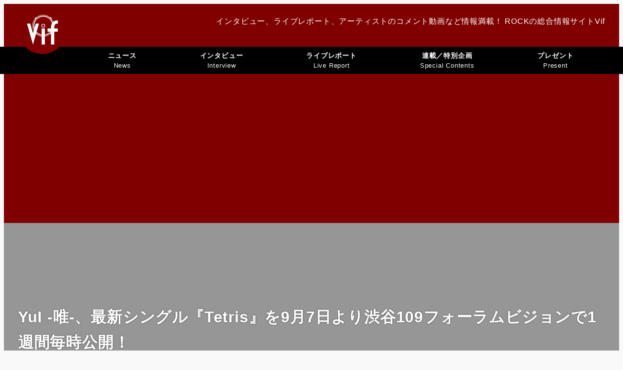

--- FILE ---
content_type: text/html; charset=UTF-8
request_url: https://vif-music.com/2020/09/06/yui-4/
body_size: 97116
content:
<!DOCTYPE html>
<html lang="ja" data-sticky-footer="true" data-scrolled="false">

<head>
			<meta charset="UTF-8">
		<meta name="viewport" content="width=device-width, initial-scale=1, minimum-scale=1, viewport-fit=cover">
		<title>YuI -唯-、最新シングル『Tetris』を9月7日より渋谷109フォーラムビジョンで1週間毎時公開！ &#8211; ROCKの総合情報サイトVif</title>
<meta name='robots' content='max-image-preview:large' />
					<meta property="og:title" content="YuI -唯-、最新シングル『Tetris』を9月7日より渋谷109フォーラムビジョンで1週間毎時公開！">
		
					<meta property="og:type" content="article">
		
					<meta property="og:url" content="https://vif-music.com/2020/09/06/yui-4/">
		
					<meta property="og:image" content="https://vif-music.com/wp-content/uploads/2020/08/bf57d601ad08fcf629eaff933dc444a8-e1597814660599.jpg">
		
					<meta property="og:site_name" content="ROCKの総合情報サイトVif">
		
					<meta property="og:description" content="熱情するピアノロックシンガーのYuI -唯-。彼が求めるピアノロックのスタイルは、公開及び配信リリースになった&hellip;">
		
					<meta property="og:locale" content="ja_JP">
		
				<link rel='dns-prefetch' href='//pagead2.googlesyndication.com' />
<link rel='dns-prefetch' href='//www.googletagmanager.com' />
<link rel="alternate" type="application/rss+xml" title="ROCKの総合情報サイトVif &raquo; フィード" href="https://vif-music.com/feed/" />
		<link rel="profile" href="http://gmpg.org/xfn/11">
												<link rel="alternate" title="oEmbed (JSON)" type="application/json+oembed" href="https://vif-music.com/wp-json/oembed/1.0/embed?url=https%3A%2F%2Fvif-music.com%2F2020%2F09%2F06%2Fyui-4%2F" />
<link rel="alternate" title="oEmbed (XML)" type="text/xml+oembed" href="https://vif-music.com/wp-json/oembed/1.0/embed?url=https%3A%2F%2Fvif-music.com%2F2020%2F09%2F06%2Fyui-4%2F&#038;format=xml" />
<style id='wp-img-auto-sizes-contain-inline-css' type='text/css'>
img:is([sizes=auto i],[sizes^="auto," i]){contain-intrinsic-size:3000px 1500px}
/*# sourceURL=wp-img-auto-sizes-contain-inline-css */
</style>
<link rel='stylesheet' id='slick-carousel-css' href='https://vif-music.com/wp-content/themes/snow-monkey/vendor/inc2734/wp-awesome-widgets/src/assets/packages/slick-carousel/slick/slick.css?ver=1766226757' type='text/css' media='all' />
<link rel='stylesheet' id='slick-carousel-theme-css' href='https://vif-music.com/wp-content/themes/snow-monkey/vendor/inc2734/wp-awesome-widgets/src/assets/packages/slick-carousel/slick/slick-theme.css?ver=1766226757' type='text/css' media='all' />
<link rel='stylesheet' id='wp-awesome-widgets-css' href='https://vif-music.com/wp-content/themes/snow-monkey/vendor/inc2734/wp-awesome-widgets/src/assets/css/app.css?ver=1766226757' type='text/css' media='all' />
<link rel='stylesheet' id='wp-share-buttons-css' href='https://vif-music.com/wp-content/themes/snow-monkey/vendor/inc2734/wp-share-buttons/src/assets/css/wp-share-buttons.css?ver=1766226757' type='text/css' media='all' />
<link rel='stylesheet' id='wp-pure-css-gallery-css' href='https://vif-music.com/wp-content/themes/snow-monkey/vendor/inc2734/wp-pure-css-gallery/src/assets/css/wp-pure-css-gallery.css?ver=1766226757' type='text/css' media='all' />
<style id='wp-emoji-styles-inline-css' type='text/css'>

	img.wp-smiley, img.emoji {
		display: inline !important;
		border: none !important;
		box-shadow: none !important;
		height: 1em !important;
		width: 1em !important;
		margin: 0 0.07em !important;
		vertical-align: -0.1em !important;
		background: none !important;
		padding: 0 !important;
	}
/*# sourceURL=wp-emoji-styles-inline-css */
</style>
<style id='wp-block-library-inline-css' type='text/css'>
:root{--wp-block-synced-color:#7a00df;--wp-block-synced-color--rgb:122,0,223;--wp-bound-block-color:var(--wp-block-synced-color);--wp-editor-canvas-background:#ddd;--wp-admin-theme-color:#007cba;--wp-admin-theme-color--rgb:0,124,186;--wp-admin-theme-color-darker-10:#006ba1;--wp-admin-theme-color-darker-10--rgb:0,107,160.5;--wp-admin-theme-color-darker-20:#005a87;--wp-admin-theme-color-darker-20--rgb:0,90,135;--wp-admin-border-width-focus:2px}@media (min-resolution:192dpi){:root{--wp-admin-border-width-focus:1.5px}}.wp-element-button{cursor:pointer}:root .has-very-light-gray-background-color{background-color:#eee}:root .has-very-dark-gray-background-color{background-color:#313131}:root .has-very-light-gray-color{color:#eee}:root .has-very-dark-gray-color{color:#313131}:root .has-vivid-green-cyan-to-vivid-cyan-blue-gradient-background{background:linear-gradient(135deg,#00d084,#0693e3)}:root .has-purple-crush-gradient-background{background:linear-gradient(135deg,#34e2e4,#4721fb 50%,#ab1dfe)}:root .has-hazy-dawn-gradient-background{background:linear-gradient(135deg,#faaca8,#dad0ec)}:root .has-subdued-olive-gradient-background{background:linear-gradient(135deg,#fafae1,#67a671)}:root .has-atomic-cream-gradient-background{background:linear-gradient(135deg,#fdd79a,#004a59)}:root .has-nightshade-gradient-background{background:linear-gradient(135deg,#330968,#31cdcf)}:root .has-midnight-gradient-background{background:linear-gradient(135deg,#020381,#2874fc)}:root{--wp--preset--font-size--normal:16px;--wp--preset--font-size--huge:42px}.has-regular-font-size{font-size:1em}.has-larger-font-size{font-size:2.625em}.has-normal-font-size{font-size:var(--wp--preset--font-size--normal)}.has-huge-font-size{font-size:var(--wp--preset--font-size--huge)}.has-text-align-center{text-align:center}.has-text-align-left{text-align:left}.has-text-align-right{text-align:right}.has-fit-text{white-space:nowrap!important}#end-resizable-editor-section{display:none}.aligncenter{clear:both}.items-justified-left{justify-content:flex-start}.items-justified-center{justify-content:center}.items-justified-right{justify-content:flex-end}.items-justified-space-between{justify-content:space-between}.screen-reader-text{border:0;clip-path:inset(50%);height:1px;margin:-1px;overflow:hidden;padding:0;position:absolute;width:1px;word-wrap:normal!important}.screen-reader-text:focus{background-color:#ddd;clip-path:none;color:#444;display:block;font-size:1em;height:auto;left:5px;line-height:normal;padding:15px 23px 14px;text-decoration:none;top:5px;width:auto;z-index:100000}html :where(.has-border-color){border-style:solid}html :where([style*=border-top-color]){border-top-style:solid}html :where([style*=border-right-color]){border-right-style:solid}html :where([style*=border-bottom-color]){border-bottom-style:solid}html :where([style*=border-left-color]){border-left-style:solid}html :where([style*=border-width]){border-style:solid}html :where([style*=border-top-width]){border-top-style:solid}html :where([style*=border-right-width]){border-right-style:solid}html :where([style*=border-bottom-width]){border-bottom-style:solid}html :where([style*=border-left-width]){border-left-style:solid}html :where(img[class*=wp-image-]){height:auto;max-width:100%}:where(figure){margin:0 0 1em}html :where(.is-position-sticky){--wp-admin--admin-bar--position-offset:var(--wp-admin--admin-bar--height,0px)}@media screen and (max-width:600px){html :where(.is-position-sticky){--wp-admin--admin-bar--position-offset:0px}}

/*# sourceURL=wp-block-library-inline-css */
</style><style id='global-styles-inline-css' type='text/css'>
:root{--wp--preset--aspect-ratio--square: 1;--wp--preset--aspect-ratio--4-3: 4/3;--wp--preset--aspect-ratio--3-4: 3/4;--wp--preset--aspect-ratio--3-2: 3/2;--wp--preset--aspect-ratio--2-3: 2/3;--wp--preset--aspect-ratio--16-9: 16/9;--wp--preset--aspect-ratio--9-16: 9/16;--wp--preset--color--black: #000000;--wp--preset--color--cyan-bluish-gray: #abb8c3;--wp--preset--color--white: #ffffff;--wp--preset--color--pale-pink: #f78da7;--wp--preset--color--vivid-red: #cf2e2e;--wp--preset--color--luminous-vivid-orange: #ff6900;--wp--preset--color--luminous-vivid-amber: #fcb900;--wp--preset--color--light-green-cyan: #7bdcb5;--wp--preset--color--vivid-green-cyan: #00d084;--wp--preset--color--pale-cyan-blue: #8ed1fc;--wp--preset--color--vivid-cyan-blue: #0693e3;--wp--preset--color--vivid-purple: #9b51e0;--wp--preset--color--sm-accent: var(--accent-color);--wp--preset--color--sm-sub-accent: var(--sub-accent-color);--wp--preset--color--sm-text: var(--_color-text);--wp--preset--color--sm-text-alt: var(--_color-white);--wp--preset--color--sm-lightest-gray: var(--_lightest-color-gray);--wp--preset--color--sm-lighter-gray: var(--_lighter-color-gray);--wp--preset--color--sm-light-gray: var(--_light-color-gray);--wp--preset--color--sm-gray: var(--_color-gray);--wp--preset--color--sm-dark-gray: var(--_dark-color-gray);--wp--preset--color--sm-darker-gray: var(--_darker-color-gray);--wp--preset--color--sm-darkest-gray: var(--_darkest-color-gray);--wp--preset--color--primary: #800000;--wp--preset--color--secondary: #AA9C7D;--wp--preset--color--base: #f9f9f9;--wp--preset--color--body: #040402;--wp--preset--color--wihte: #FFFFFF;--wp--preset--color--gray-light: #DEDEDE;--wp--preset--color--gray-medium: #989898;--wp--preset--color--gray-dark: #565656;--wp--preset--color--error-text: #CC1414;--wp--preset--color--clear-text: #008024;--wp--preset--gradient--vivid-cyan-blue-to-vivid-purple: linear-gradient(135deg,rgb(6,147,227) 0%,rgb(155,81,224) 100%);--wp--preset--gradient--light-green-cyan-to-vivid-green-cyan: linear-gradient(135deg,rgb(122,220,180) 0%,rgb(0,208,130) 100%);--wp--preset--gradient--luminous-vivid-amber-to-luminous-vivid-orange: linear-gradient(135deg,rgb(252,185,0) 0%,rgb(255,105,0) 100%);--wp--preset--gradient--luminous-vivid-orange-to-vivid-red: linear-gradient(135deg,rgb(255,105,0) 0%,rgb(207,46,46) 100%);--wp--preset--gradient--very-light-gray-to-cyan-bluish-gray: linear-gradient(135deg,rgb(238,238,238) 0%,rgb(169,184,195) 100%);--wp--preset--gradient--cool-to-warm-spectrum: linear-gradient(135deg,rgb(74,234,220) 0%,rgb(151,120,209) 20%,rgb(207,42,186) 40%,rgb(238,44,130) 60%,rgb(251,105,98) 80%,rgb(254,248,76) 100%);--wp--preset--gradient--blush-light-purple: linear-gradient(135deg,rgb(255,206,236) 0%,rgb(152,150,240) 100%);--wp--preset--gradient--blush-bordeaux: linear-gradient(135deg,rgb(254,205,165) 0%,rgb(254,45,45) 50%,rgb(107,0,62) 100%);--wp--preset--gradient--luminous-dusk: linear-gradient(135deg,rgb(255,203,112) 0%,rgb(199,81,192) 50%,rgb(65,88,208) 100%);--wp--preset--gradient--pale-ocean: linear-gradient(135deg,rgb(255,245,203) 0%,rgb(182,227,212) 50%,rgb(51,167,181) 100%);--wp--preset--gradient--electric-grass: linear-gradient(135deg,rgb(202,248,128) 0%,rgb(113,206,126) 100%);--wp--preset--gradient--midnight: linear-gradient(135deg,rgb(2,3,129) 0%,rgb(40,116,252) 100%);--wp--preset--font-size--small: 13px;--wp--preset--font-size--medium: 20px;--wp--preset--font-size--large: 36px;--wp--preset--font-size--x-large: 42px;--wp--preset--font-size--sm-xs: 0.8rem;--wp--preset--font-size--sm-s: 0.88rem;--wp--preset--font-size--sm-m: 1rem;--wp--preset--font-size--sm-l: 1.14rem;--wp--preset--font-size--sm-xl: 1.33rem;--wp--preset--font-size--sm-2-xl: 1.6rem;--wp--preset--font-size--sm-3-xl: 2rem;--wp--preset--font-size--sm-4-xl: 2.66rem;--wp--preset--font-size--sm-5-xl: 4rem;--wp--preset--font-size--sm-6-xl: 8rem;--wp--preset--spacing--20: var(--_s-2);--wp--preset--spacing--30: var(--_s-1);--wp--preset--spacing--40: var(--_s1);--wp--preset--spacing--50: var(--_s2);--wp--preset--spacing--60: var(--_s3);--wp--preset--spacing--70: var(--_s4);--wp--preset--spacing--80: var(--_s5);--wp--preset--shadow--natural: 6px 6px 9px rgba(0, 0, 0, 0.2);--wp--preset--shadow--deep: 12px 12px 50px rgba(0, 0, 0, 0.4);--wp--preset--shadow--sharp: 6px 6px 0px rgba(0, 0, 0, 0.2);--wp--preset--shadow--outlined: 6px 6px 0px -3px rgb(255, 255, 255), 6px 6px rgb(0, 0, 0);--wp--preset--shadow--crisp: 6px 6px 0px rgb(0, 0, 0);--wp--custom--slim-width: 46rem;--wp--custom--content-width: var(--_global--container-max-width);--wp--custom--content-wide-width: var(--_global--container-max-width);--wp--custom--has-sidebar-main-basis: var(--wp--custom--slim-width);--wp--custom--has-sidebar-sidebar-basis: 336px;}:root { --wp--style--global--content-size: var(--wp--custom--content-width);--wp--style--global--wide-size: var(--wp--custom--content-wide-width); }:where(body) { margin: 0; }.wp-site-blocks > .alignleft { float: left; margin-right: 2em; }.wp-site-blocks > .alignright { float: right; margin-left: 2em; }.wp-site-blocks > .aligncenter { justify-content: center; margin-left: auto; margin-right: auto; }:where(.wp-site-blocks) > * { margin-block-start: var(--_margin1); margin-block-end: 0; }:where(.wp-site-blocks) > :first-child { margin-block-start: 0; }:where(.wp-site-blocks) > :last-child { margin-block-end: 0; }:root { --wp--style--block-gap: var(--_margin1); }:root :where(.is-layout-flow) > :first-child{margin-block-start: 0;}:root :where(.is-layout-flow) > :last-child{margin-block-end: 0;}:root :where(.is-layout-flow) > *{margin-block-start: var(--_margin1);margin-block-end: 0;}:root :where(.is-layout-constrained) > :first-child{margin-block-start: 0;}:root :where(.is-layout-constrained) > :last-child{margin-block-end: 0;}:root :where(.is-layout-constrained) > *{margin-block-start: var(--_margin1);margin-block-end: 0;}:root :where(.is-layout-flex){gap: var(--_margin1);}:root :where(.is-layout-grid){gap: var(--_margin1);}.is-layout-flow > .alignleft{float: left;margin-inline-start: 0;margin-inline-end: 2em;}.is-layout-flow > .alignright{float: right;margin-inline-start: 2em;margin-inline-end: 0;}.is-layout-flow > .aligncenter{margin-left: auto !important;margin-right: auto !important;}.is-layout-constrained > .alignleft{float: left;margin-inline-start: 0;margin-inline-end: 2em;}.is-layout-constrained > .alignright{float: right;margin-inline-start: 2em;margin-inline-end: 0;}.is-layout-constrained > .aligncenter{margin-left: auto !important;margin-right: auto !important;}.is-layout-constrained > :where(:not(.alignleft):not(.alignright):not(.alignfull)){max-width: var(--wp--style--global--content-size);margin-left: auto !important;margin-right: auto !important;}.is-layout-constrained > .alignwide{max-width: var(--wp--style--global--wide-size);}body .is-layout-flex{display: flex;}.is-layout-flex{flex-wrap: wrap;align-items: center;}.is-layout-flex > :is(*, div){margin: 0;}body .is-layout-grid{display: grid;}.is-layout-grid > :is(*, div){margin: 0;}body{padding-top: 0px;padding-right: 0px;padding-bottom: 0px;padding-left: 0px;}a:where(:not(.wp-element-button)){color: var(--wp--preset--color--sm-accent);text-decoration: underline;}:root :where(.wp-element-button, .wp-block-button__link){background-color: var(--wp--preset--color--sm-accent);border-radius: var(--_global--border-radius);border-width: 0;color: var(--wp--preset--color--sm-text-alt);font-family: inherit;font-size: inherit;font-style: inherit;font-weight: inherit;letter-spacing: inherit;line-height: inherit;padding-top: calc(var(--_padding-1) * .5);padding-right: var(--_padding-1);padding-bottom: calc(var(--_padding-1) * .5);padding-left: var(--_padding-1);text-decoration: none;text-transform: inherit;}.has-black-color{color: var(--wp--preset--color--black) !important;}.has-cyan-bluish-gray-color{color: var(--wp--preset--color--cyan-bluish-gray) !important;}.has-white-color{color: var(--wp--preset--color--white) !important;}.has-pale-pink-color{color: var(--wp--preset--color--pale-pink) !important;}.has-vivid-red-color{color: var(--wp--preset--color--vivid-red) !important;}.has-luminous-vivid-orange-color{color: var(--wp--preset--color--luminous-vivid-orange) !important;}.has-luminous-vivid-amber-color{color: var(--wp--preset--color--luminous-vivid-amber) !important;}.has-light-green-cyan-color{color: var(--wp--preset--color--light-green-cyan) !important;}.has-vivid-green-cyan-color{color: var(--wp--preset--color--vivid-green-cyan) !important;}.has-pale-cyan-blue-color{color: var(--wp--preset--color--pale-cyan-blue) !important;}.has-vivid-cyan-blue-color{color: var(--wp--preset--color--vivid-cyan-blue) !important;}.has-vivid-purple-color{color: var(--wp--preset--color--vivid-purple) !important;}.has-sm-accent-color{color: var(--wp--preset--color--sm-accent) !important;}.has-sm-sub-accent-color{color: var(--wp--preset--color--sm-sub-accent) !important;}.has-sm-text-color{color: var(--wp--preset--color--sm-text) !important;}.has-sm-text-alt-color{color: var(--wp--preset--color--sm-text-alt) !important;}.has-sm-lightest-gray-color{color: var(--wp--preset--color--sm-lightest-gray) !important;}.has-sm-lighter-gray-color{color: var(--wp--preset--color--sm-lighter-gray) !important;}.has-sm-light-gray-color{color: var(--wp--preset--color--sm-light-gray) !important;}.has-sm-gray-color{color: var(--wp--preset--color--sm-gray) !important;}.has-sm-dark-gray-color{color: var(--wp--preset--color--sm-dark-gray) !important;}.has-sm-darker-gray-color{color: var(--wp--preset--color--sm-darker-gray) !important;}.has-sm-darkest-gray-color{color: var(--wp--preset--color--sm-darkest-gray) !important;}.has-primary-color{color: var(--wp--preset--color--primary) !important;}.has-secondary-color{color: var(--wp--preset--color--secondary) !important;}.has-base-color{color: var(--wp--preset--color--base) !important;}.has-body-color{color: var(--wp--preset--color--body) !important;}.has-wihte-color{color: var(--wp--preset--color--wihte) !important;}.has-gray-light-color{color: var(--wp--preset--color--gray-light) !important;}.has-gray-medium-color{color: var(--wp--preset--color--gray-medium) !important;}.has-gray-dark-color{color: var(--wp--preset--color--gray-dark) !important;}.has-error-text-color{color: var(--wp--preset--color--error-text) !important;}.has-clear-text-color{color: var(--wp--preset--color--clear-text) !important;}.has-black-background-color{background-color: var(--wp--preset--color--black) !important;}.has-cyan-bluish-gray-background-color{background-color: var(--wp--preset--color--cyan-bluish-gray) !important;}.has-white-background-color{background-color: var(--wp--preset--color--white) !important;}.has-pale-pink-background-color{background-color: var(--wp--preset--color--pale-pink) !important;}.has-vivid-red-background-color{background-color: var(--wp--preset--color--vivid-red) !important;}.has-luminous-vivid-orange-background-color{background-color: var(--wp--preset--color--luminous-vivid-orange) !important;}.has-luminous-vivid-amber-background-color{background-color: var(--wp--preset--color--luminous-vivid-amber) !important;}.has-light-green-cyan-background-color{background-color: var(--wp--preset--color--light-green-cyan) !important;}.has-vivid-green-cyan-background-color{background-color: var(--wp--preset--color--vivid-green-cyan) !important;}.has-pale-cyan-blue-background-color{background-color: var(--wp--preset--color--pale-cyan-blue) !important;}.has-vivid-cyan-blue-background-color{background-color: var(--wp--preset--color--vivid-cyan-blue) !important;}.has-vivid-purple-background-color{background-color: var(--wp--preset--color--vivid-purple) !important;}.has-sm-accent-background-color{background-color: var(--wp--preset--color--sm-accent) !important;}.has-sm-sub-accent-background-color{background-color: var(--wp--preset--color--sm-sub-accent) !important;}.has-sm-text-background-color{background-color: var(--wp--preset--color--sm-text) !important;}.has-sm-text-alt-background-color{background-color: var(--wp--preset--color--sm-text-alt) !important;}.has-sm-lightest-gray-background-color{background-color: var(--wp--preset--color--sm-lightest-gray) !important;}.has-sm-lighter-gray-background-color{background-color: var(--wp--preset--color--sm-lighter-gray) !important;}.has-sm-light-gray-background-color{background-color: var(--wp--preset--color--sm-light-gray) !important;}.has-sm-gray-background-color{background-color: var(--wp--preset--color--sm-gray) !important;}.has-sm-dark-gray-background-color{background-color: var(--wp--preset--color--sm-dark-gray) !important;}.has-sm-darker-gray-background-color{background-color: var(--wp--preset--color--sm-darker-gray) !important;}.has-sm-darkest-gray-background-color{background-color: var(--wp--preset--color--sm-darkest-gray) !important;}.has-primary-background-color{background-color: var(--wp--preset--color--primary) !important;}.has-secondary-background-color{background-color: var(--wp--preset--color--secondary) !important;}.has-base-background-color{background-color: var(--wp--preset--color--base) !important;}.has-body-background-color{background-color: var(--wp--preset--color--body) !important;}.has-wihte-background-color{background-color: var(--wp--preset--color--wihte) !important;}.has-gray-light-background-color{background-color: var(--wp--preset--color--gray-light) !important;}.has-gray-medium-background-color{background-color: var(--wp--preset--color--gray-medium) !important;}.has-gray-dark-background-color{background-color: var(--wp--preset--color--gray-dark) !important;}.has-error-text-background-color{background-color: var(--wp--preset--color--error-text) !important;}.has-clear-text-background-color{background-color: var(--wp--preset--color--clear-text) !important;}.has-black-border-color{border-color: var(--wp--preset--color--black) !important;}.has-cyan-bluish-gray-border-color{border-color: var(--wp--preset--color--cyan-bluish-gray) !important;}.has-white-border-color{border-color: var(--wp--preset--color--white) !important;}.has-pale-pink-border-color{border-color: var(--wp--preset--color--pale-pink) !important;}.has-vivid-red-border-color{border-color: var(--wp--preset--color--vivid-red) !important;}.has-luminous-vivid-orange-border-color{border-color: var(--wp--preset--color--luminous-vivid-orange) !important;}.has-luminous-vivid-amber-border-color{border-color: var(--wp--preset--color--luminous-vivid-amber) !important;}.has-light-green-cyan-border-color{border-color: var(--wp--preset--color--light-green-cyan) !important;}.has-vivid-green-cyan-border-color{border-color: var(--wp--preset--color--vivid-green-cyan) !important;}.has-pale-cyan-blue-border-color{border-color: var(--wp--preset--color--pale-cyan-blue) !important;}.has-vivid-cyan-blue-border-color{border-color: var(--wp--preset--color--vivid-cyan-blue) !important;}.has-vivid-purple-border-color{border-color: var(--wp--preset--color--vivid-purple) !important;}.has-sm-accent-border-color{border-color: var(--wp--preset--color--sm-accent) !important;}.has-sm-sub-accent-border-color{border-color: var(--wp--preset--color--sm-sub-accent) !important;}.has-sm-text-border-color{border-color: var(--wp--preset--color--sm-text) !important;}.has-sm-text-alt-border-color{border-color: var(--wp--preset--color--sm-text-alt) !important;}.has-sm-lightest-gray-border-color{border-color: var(--wp--preset--color--sm-lightest-gray) !important;}.has-sm-lighter-gray-border-color{border-color: var(--wp--preset--color--sm-lighter-gray) !important;}.has-sm-light-gray-border-color{border-color: var(--wp--preset--color--sm-light-gray) !important;}.has-sm-gray-border-color{border-color: var(--wp--preset--color--sm-gray) !important;}.has-sm-dark-gray-border-color{border-color: var(--wp--preset--color--sm-dark-gray) !important;}.has-sm-darker-gray-border-color{border-color: var(--wp--preset--color--sm-darker-gray) !important;}.has-sm-darkest-gray-border-color{border-color: var(--wp--preset--color--sm-darkest-gray) !important;}.has-primary-border-color{border-color: var(--wp--preset--color--primary) !important;}.has-secondary-border-color{border-color: var(--wp--preset--color--secondary) !important;}.has-base-border-color{border-color: var(--wp--preset--color--base) !important;}.has-body-border-color{border-color: var(--wp--preset--color--body) !important;}.has-wihte-border-color{border-color: var(--wp--preset--color--wihte) !important;}.has-gray-light-border-color{border-color: var(--wp--preset--color--gray-light) !important;}.has-gray-medium-border-color{border-color: var(--wp--preset--color--gray-medium) !important;}.has-gray-dark-border-color{border-color: var(--wp--preset--color--gray-dark) !important;}.has-error-text-border-color{border-color: var(--wp--preset--color--error-text) !important;}.has-clear-text-border-color{border-color: var(--wp--preset--color--clear-text) !important;}.has-vivid-cyan-blue-to-vivid-purple-gradient-background{background: var(--wp--preset--gradient--vivid-cyan-blue-to-vivid-purple) !important;}.has-light-green-cyan-to-vivid-green-cyan-gradient-background{background: var(--wp--preset--gradient--light-green-cyan-to-vivid-green-cyan) !important;}.has-luminous-vivid-amber-to-luminous-vivid-orange-gradient-background{background: var(--wp--preset--gradient--luminous-vivid-amber-to-luminous-vivid-orange) !important;}.has-luminous-vivid-orange-to-vivid-red-gradient-background{background: var(--wp--preset--gradient--luminous-vivid-orange-to-vivid-red) !important;}.has-very-light-gray-to-cyan-bluish-gray-gradient-background{background: var(--wp--preset--gradient--very-light-gray-to-cyan-bluish-gray) !important;}.has-cool-to-warm-spectrum-gradient-background{background: var(--wp--preset--gradient--cool-to-warm-spectrum) !important;}.has-blush-light-purple-gradient-background{background: var(--wp--preset--gradient--blush-light-purple) !important;}.has-blush-bordeaux-gradient-background{background: var(--wp--preset--gradient--blush-bordeaux) !important;}.has-luminous-dusk-gradient-background{background: var(--wp--preset--gradient--luminous-dusk) !important;}.has-pale-ocean-gradient-background{background: var(--wp--preset--gradient--pale-ocean) !important;}.has-electric-grass-gradient-background{background: var(--wp--preset--gradient--electric-grass) !important;}.has-midnight-gradient-background{background: var(--wp--preset--gradient--midnight) !important;}.has-small-font-size{font-size: var(--wp--preset--font-size--small) !important;}.has-medium-font-size{font-size: var(--wp--preset--font-size--medium) !important;}.has-large-font-size{font-size: var(--wp--preset--font-size--large) !important;}.has-x-large-font-size{font-size: var(--wp--preset--font-size--x-large) !important;}.has-sm-xs-font-size{font-size: var(--wp--preset--font-size--sm-xs) !important;}.has-sm-s-font-size{font-size: var(--wp--preset--font-size--sm-s) !important;}.has-sm-m-font-size{font-size: var(--wp--preset--font-size--sm-m) !important;}.has-sm-l-font-size{font-size: var(--wp--preset--font-size--sm-l) !important;}.has-sm-xl-font-size{font-size: var(--wp--preset--font-size--sm-xl) !important;}.has-sm-2-xl-font-size{font-size: var(--wp--preset--font-size--sm-2-xl) !important;}.has-sm-3-xl-font-size{font-size: var(--wp--preset--font-size--sm-3-xl) !important;}.has-sm-4-xl-font-size{font-size: var(--wp--preset--font-size--sm-4-xl) !important;}.has-sm-5-xl-font-size{font-size: var(--wp--preset--font-size--sm-5-xl) !important;}.has-sm-6-xl-font-size{font-size: var(--wp--preset--font-size--sm-6-xl) !important;}
/*# sourceURL=global-styles-inline-css */
</style>

<link rel='stylesheet' id='wp-like-me-box-css' href='https://vif-music.com/wp-content/themes/snow-monkey/vendor/inc2734/wp-like-me-box/src/assets/css/wp-like-me-box.css?ver=1766226757' type='text/css' media='all' />
<link rel='stylesheet' id='wp-oembed-blog-card-css' href='https://vif-music.com/wp-content/themes/snow-monkey/vendor/inc2734/wp-oembed-blog-card/src/assets/css/app.css?ver=1766226757' type='text/css' media='all' />
<link rel='stylesheet' id='spider-css' href='https://vif-music.com/wp-content/plugins/snow-monkey-blocks/dist/packages/spider/dist/css/spider.css?ver=1766226723' type='text/css' media='all' />
<link rel='stylesheet' id='snow-monkey-blocks-css' href='https://vif-music.com/wp-content/plugins/snow-monkey-blocks/dist/css/blocks.css?ver=1766226723' type='text/css' media='all' />
<link rel='stylesheet' id='snow-monkey-app-css' href='https://vif-music.com/wp-content/themes/snow-monkey/assets/css/app/app.css?ver=1766226757' type='text/css' media='all' />
<style id='snow-monkey-app-inline-css' type='text/css'>
:root { --_margin-scale: 1;--_space: 1.8rem;--_space-unitless: 1.8;--accent-color: #800000;--wp--preset--color--accent-color: var(--accent-color);--dark-accent-color: #1a0000;--light-accent-color: #e60000;--lighter-accent-color: #ff2c2c;--lightest-accent-color: #ff3e3e;--sub-accent-color: #707593;--wp--preset--color--sub-accent-color: var(--sub-accent-color);--dark-sub-accent-color: #444759;--light-sub-accent-color: #aaadbf;--lighter-sub-accent-color: #d1d3dd;--lightest-sub-accent-color: #dcdde4;--header-text-color: #ffffff;--overlay-header-text-color: #ffffff;--drop-nav-text-color: #ffffff;--_half-leading: 0.4;--font-family: "Helvetica Neue",Arial,"Hiragino Kaku Gothic ProN","Hiragino Sans","BIZ UDPGothic",Meiryo,sans-serif;--_global--font-family: var(--font-family);--_global--font-size-px: 16px }
html { letter-spacing: 0.05rem }
input[type="email"],input[type="number"],input[type="password"],input[type="search"],input[type="tel"],input[type="text"],input[type="url"],textarea { font-size: 16px }
.c-entry-summary__term--category-618 { background-color: #000000 }
.c-entry-summary__term--category-678 { background-color: #164966 }
.c-entry-summary__term--category-5 { background-color: #0faccf }
.c-entry-summary__term--category-646 { background-color: #ff0000 }
.c-entry-summary__term--category-679 { background-color: #e3cd82 }
.c-entry-summary__term--category-24 { background-color: #9e7ab3 }
.c-entry-summary__term--category-22 { background-color: #4c4c4c }
.c-entry-summary__term--category-680 { background-color: #eeee22 }
.c-entry-summary__term--category-1242 { background-color: #e4007e }
.p-infobar__inner { background-color: #800000 }
.p-infobar__content { color: #fff }
/*# sourceURL=snow-monkey-app-inline-css */
</style>
<link rel='stylesheet' id='snow-monkey-editor-css' href='https://vif-music.com/wp-content/plugins/snow-monkey-editor/dist/css/app.css?ver=1766226725' type='text/css' media='all' />
<link rel='stylesheet' id='snow-monkey-editor@front-css' href='https://vif-music.com/wp-content/plugins/snow-monkey-editor/dist/css/front.css?ver=1766226725' type='text/css' media='all' />
<link rel='stylesheet' id='snow-monkey-snow-monkey-blocks-app-css' href='https://vif-music.com/wp-content/themes/snow-monkey/assets/css/dependency/snow-monkey-blocks/app.css?ver=1766226757' type='text/css' media='all' />
<link rel='stylesheet' id='snow-monkey-snow-monkey-blocks-theme-css' href='https://vif-music.com/wp-content/themes/snow-monkey/assets/css/dependency/snow-monkey-blocks/app-theme.css?ver=1766226757' type='text/css' media='all' />
<link rel='stylesheet' id='snow-monkey-blocks-spider-slider-style-css' href='https://vif-music.com/wp-content/plugins/snow-monkey-blocks/dist/blocks/spider-slider/style-index.css?ver=1766226723' type='text/css' media='all' />
<link rel='stylesheet' id='snow-monkey-blocks-background-parallax-css' href='https://vif-music.com/wp-content/plugins/snow-monkey-blocks/dist/css/background-parallax.css?ver=1766226723' type='text/css' media='all' />
<link rel='stylesheet' id='snow-monkey-editor@view-css' href='https://vif-music.com/wp-content/plugins/snow-monkey-editor/dist/css/view.css?ver=1766226725' type='text/css' media='all' />
<link rel='stylesheet' id='snow-monkey-theme-css' href='https://vif-music.com/wp-content/themes/snow-monkey/assets/css/app/app-theme.css?ver=1766226757' type='text/css' media='all' />
<style id='snow-monkey-theme-inline-css' type='text/css'>
:root { --entry-content-h2-background-color: #f7f7f7;--entry-content-h2-padding: calc(var(--_space) * 0.25) calc(var(--_space) * 0.25) calc(var(--_space) * 0.25) calc(var(--_space) * 0.5);--entry-content-h3-border-bottom: 1px solid #eee;--entry-content-h3-padding: 0 0 calc(var(--_space) * 0.25);--widget-title-display: flex;--widget-title-flex-direction: row;--widget-title-align-items: center;--widget-title-justify-content: center;--widget-title-pseudo-display: block;--widget-title-pseudo-content: "";--widget-title-pseudo-height: 1px;--widget-title-pseudo-background-color: #111;--widget-title-pseudo-flex: 1 0 0%;--widget-title-pseudo-min-width: 20px;--widget-title-before-margin-right: .5em;--widget-title-after-margin-left: .5em }
body { --entry-content-h2-border-left: 1px solid var(--wp--preset--color--sm-accent) }
/*# sourceURL=snow-monkey-theme-inline-css */
</style>
<style id='snow-monkey-inline-css' type='text/css'>
.c-site-branding__title .custom-logo { width: 50px; }@media (min-width: 64em) { .c-site-branding__title .custom-logo { width: 100px; } }
/*# sourceURL=snow-monkey-inline-css */
</style>
<link rel='stylesheet' id='snow-monkey-custom-widgets-app-css' href='https://vif-music.com/wp-content/themes/snow-monkey/assets/css/custom-widgets/app.css?ver=1766226757' type='text/css' media='all' />
<style id='snow-monkey-custom-widgets-app-inline-css' type='text/css'>
.wpaw-term.wpaw-term--category-618 { background-color: #000000 }
.wpaw-term.wpaw-term--category-678 { background-color: #164966 }
.wpaw-term.wpaw-term--category-5 { background-color: #0faccf }
.wpaw-term.wpaw-term--category-646 { background-color: #ff0000 }
.wpaw-term.wpaw-term--category-679 { background-color: #e3cd82 }
.wpaw-term.wpaw-term--category-24 { background-color: #9e7ab3 }
.wpaw-term.wpaw-term--category-22 { background-color: #4c4c4c }
.wpaw-term.wpaw-term--category-680 { background-color: #eeee22 }
.wpaw-term.wpaw-term--category-1242 { background-color: #e4007e }
/*# sourceURL=snow-monkey-custom-widgets-app-inline-css */
</style>
<link rel='stylesheet' id='snow-monkey-custom-widgets-theme-css' href='https://vif-music.com/wp-content/themes/snow-monkey/assets/css/custom-widgets/app-theme.css?ver=1766226757' type='text/css' media='all' />
<style id='snow-monkey-custom-widgets-inline-css' type='text/css'>
.wpaw-site-branding__logo .custom-logo { width: 50px; }@media (min-width: 64em) { .wpaw-site-branding__logo .custom-logo { width: 100px; } }
/*# sourceURL=snow-monkey-custom-widgets-inline-css */
</style>
<link rel='stylesheet' id='snow-monkey-block-library-app-css' href='https://vif-music.com/wp-content/themes/snow-monkey/assets/css/block-library/app.css?ver=1766226757' type='text/css' media='all' />
<link rel='stylesheet' id='snow-monkey-block-library-theme-css' href='https://vif-music.com/wp-content/themes/snow-monkey/assets/css/block-library/app-theme.css?ver=1766226757' type='text/css' media='all' />
<link rel='stylesheet' id='msm-style-css' href='https://vif-music.com/wp-content/plugins/my-snow-monkey/build/style.min.css?ver=1730529480' type='text/css' media='all' />
<!--n2css--><!--n2js--><script type="text/javascript" src="https://vif-music.com/wp-includes/js/jquery/jquery.min.js?ver=3.7.1" id="jquery-core-js"></script>
<script type="text/javascript" src="https://vif-music.com/wp-includes/js/jquery/jquery-migrate.min.js?ver=3.4.1" id="jquery-migrate-js"></script>
<script type="text/javascript" async data-ad-client="ca-pub-7834358339421216" crossorigin="anonymous" src="https://pagead2.googlesyndication.com/pagead/js/adsbygoogle.js" id="google-adsense-js"></script>
<script type="text/javascript" id="wp-share-buttons-js-extra">
/* <![CDATA[ */
var inc2734_wp_share_buttons = {"copy_success":"\u30b3\u30d4\u30fc\u3057\u307e\u3057\u305f\uff01","copy_failed":"\u30b3\u30d4\u30fc\u306b\u5931\u6557\u3057\u307e\u3057\u305f\uff01"};
//# sourceURL=wp-share-buttons-js-extra
/* ]]> */
</script>
<script type="text/javascript" src="https://vif-music.com/wp-content/themes/snow-monkey/vendor/inc2734/wp-share-buttons/src/assets/js/wp-share-buttons.js?ver=1766226757" id="wp-share-buttons-js" defer="defer" data-wp-strategy="defer"></script>
<script type="text/javascript" src="https://vif-music.com/wp-content/themes/snow-monkey/vendor/inc2734/wp-contents-outline/src/assets/packages/@inc2734/contents-outline/dist/index.js?ver=1766226757" id="contents-outline-js" defer="defer" data-wp-strategy="defer"></script>
<script type="text/javascript" src="https://vif-music.com/wp-content/themes/snow-monkey/vendor/inc2734/wp-contents-outline/src/assets/js/app.js?ver=1766226757" id="wp-contents-outline-js" defer="defer" data-wp-strategy="defer"></script>
<script type="text/javascript" id="wp-oembed-blog-card-js-extra">
/* <![CDATA[ */
var WP_OEMBED_BLOG_CARD = {"endpoint":"https://vif-music.com/wp-json/wp-oembed-blog-card/v1"};
//# sourceURL=wp-oembed-blog-card-js-extra
/* ]]> */
</script>
<script type="text/javascript" src="https://vif-music.com/wp-content/themes/snow-monkey/vendor/inc2734/wp-oembed-blog-card/src/assets/js/app.js?ver=1766226757" id="wp-oembed-blog-card-js" defer="defer" data-wp-strategy="defer"></script>
<script type="text/javascript" src="https://vif-music.com/wp-content/plugins/snow-monkey-blocks/dist/packages/spider/dist/js/spider.js?ver=1766226723" id="spider-js" defer="defer" data-wp-strategy="defer"></script>
<script type="text/javascript" src="https://vif-music.com/wp-content/themes/snow-monkey/assets/js/dependency/snow-monkey-blocks/app.js?ver=1766226757" id="snow-monkey-snow-monkey-blocks-js" defer="defer" data-wp-strategy="defer"></script>
<script type="text/javascript" src="https://vif-music.com/wp-content/plugins/snow-monkey-editor/dist/js/app.js?ver=1766226725" id="snow-monkey-editor-js" defer="defer" data-wp-strategy="defer"></script>
<script type="text/javascript" src="https://vif-music.com/wp-content/themes/snow-monkey/assets/js/page-top.js?ver=1766226757" id="snow-monkey-page-top-js" defer="defer" data-wp-strategy="defer"></script>
<script type="text/javascript" src="https://vif-music.com/wp-content/themes/snow-monkey/assets/js/drop-nav.js?ver=1766226757" id="snow-monkey-drop-nav-js" defer="defer" data-wp-strategy="defer"></script>
<script type="text/javascript" src="https://vif-music.com/wp-content/themes/snow-monkey/assets/js/smooth-scroll.js?ver=1766226757" id="snow-monkey-smooth-scroll-js" defer="defer" data-wp-strategy="defer"></script>
<script type="text/javascript" src="https://www.googletagmanager.com/gtag/js?id=UA-7061735-8&amp;ver=1" id="inc2734-wp-seo-google-analytics-js"></script>
<script type="text/javascript" id="inc2734-wp-seo-google-analytics-js-after">
/* <![CDATA[ */
window.dataLayer = window.dataLayer || []; function gtag(){dataLayer.push(arguments)}; gtag('js', new Date()); gtag('config', 'UA-7061735-8');
//# sourceURL=inc2734-wp-seo-google-analytics-js-after
/* ]]> */
</script>
<script type="text/javascript" src="https://vif-music.com/wp-content/themes/snow-monkey/assets/js/hash-nav.js?ver=1766226757" id="snow-monkey-hash-nav-js" defer="defer" data-wp-strategy="defer"></script>
<script type="text/javascript" src="https://vif-music.com/wp-content/themes/snow-monkey/assets/js/widgets.js?ver=1766226757" id="snow-monkey-widgets-js" defer="defer" data-wp-strategy="defer"></script>
<script type="text/javascript" src="https://vif-music.com/wp-content/themes/snow-monkey/assets/js/sidebar-sticky-widget-area.js?ver=1766226757" id="snow-monkey-sidebar-sticky-widget-area-js" defer="defer" data-wp-strategy="defer"></script>
<script type="text/javascript" id="snow-monkey-js-extra">
/* <![CDATA[ */
var snow_monkey = {"home_url":"https://vif-music.com","children_expander_open_label":"\u30b5\u30d6\u30e1\u30cb\u30e5\u30fc\u3092\u958b\u304f","children_expander_close_label":"\u30b5\u30d6\u30e1\u30cb\u30e5\u30fc\u3092\u9589\u3058\u308b"};
var inc2734_wp_share_buttons_facebook = {"endpoint":"https://vif-music.com/wp-admin/admin-ajax.php","action":"inc2734_wp_share_buttons_facebook","_ajax_nonce":"ac65dd3822"};
var inc2734_wp_share_buttons_hatena = {"endpoint":"https://vif-music.com/wp-admin/admin-ajax.php","action":"inc2734_wp_share_buttons_hatena","_ajax_nonce":"2a2b8e1072"};
var inc2734_wp_share_buttons_feedly = {"endpoint":"https://vif-music.com/wp-admin/admin-ajax.php","action":"inc2734_wp_share_buttons_feedly","_ajax_nonce":"1f2b6abde8"};
//# sourceURL=snow-monkey-js-extra
/* ]]> */
</script>
<script type="text/javascript" src="https://vif-music.com/wp-content/themes/snow-monkey/assets/js/app.js?ver=1766226757" id="snow-monkey-js" defer="defer" data-wp-strategy="defer"></script>
<script type="text/javascript" src="https://vif-music.com/wp-content/themes/snow-monkey/assets/js/fontawesome-all.js?ver=1766226757" id="fontawesome6-js" defer="defer" data-wp-strategy="defer"></script>
<script type="text/javascript" src="https://vif-music.com/wp-content/plugins/snow-monkey-blocks/dist/packages/slick/slick.min.js?ver=1766226723" id="slick-carousel-js"></script>
<script type="text/javascript" src="https://vif-music.com/wp-content/themes/snow-monkey/vendor/inc2734/wp-awesome-widgets/src/assets/js/widget/carousel-any-posts.js?ver=1766226757" id="wp-awesome-widgets-carousel-any-posts-js" defer="defer" data-wp-strategy="defer"></script>
<script type="text/javascript" src="https://vif-music.com/wp-content/themes/snow-monkey/assets/js/global-nav.js?ver=1766226757" id="snow-monkey-global-nav-js" defer="defer" data-wp-strategy="defer"></script>
<link rel="https://api.w.org/" href="https://vif-music.com/wp-json/" /><link rel="alternate" title="JSON" type="application/json" href="https://vif-music.com/wp-json/wp/v2/posts/105862" /><link rel="EditURI" type="application/rsd+xml" title="RSD" href="https://vif-music.com/xmlrpc.php?rsd" />
<meta name="generator" content="WordPress 6.9" />
<link rel="canonical" href="https://vif-music.com/2020/09/06/yui-4/" />
<link rel='shortlink' href='https://vif-music.com/?p=105862' />
			<style type="text/css">
				.gllr_image_row {
					clear: both;
				}
			</style>
					<meta name="theme-color" content="#800000">
		<script>(function(w,d,s,l,i){w[l]=w[l]||[];w[l].push({'gtm.start':
new Date().getTime(),event:'gtm.js'});var f=d.getElementsByTagName(s)[0],
j=d.createElement(s),dl=l!='dataLayer'?'&l='+l:'';j.async=true;j.src=
'https://www.googletagmanager.com/gtm.js?id='+i+dl;f.parentNode.insertBefore(j,f);
})(window,document,'script','dataLayer','GTM-WJWZV82');</script>
				<script type="application/ld+json">
			{"@context":"http:\/\/schema.org","@type":"BlogPosting","headline":"YuI -\u552f-\u3001\u6700\u65b0\u30b7\u30f3\u30b0\u30eb\u300eTetris\u300f\u30929\u67087\u65e5\u3088\u308a\u6e0b\u8c37109\u30d5\u30a9\u30fc\u30e9\u30e0\u30d3\u30b8\u30e7\u30f3\u30671\u9031\u9593\u6bce\u6642\u516c\u958b\uff01","author":{"@type":"Person","name":"Vif\u7de8\u96c6\u90e8"},"publisher":{"@type":"Organization","url":"https:\/\/vif-music.com","name":"ROCK\u306e\u7dcf\u5408\u60c5\u5831\u30b5\u30a4\u30c8Vif","logo":{"@type":"ImageObject","url":"https:\/\/vif-music.com\/wp-content\/uploads\/2020\/10\/logo-8.png"}},"mainEntityOfPage":{"@type":"WebPage","@id":"https:\/\/vif-music.com\/2020\/09\/06\/yui-4\/"},"image":{"@type":"ImageObject","url":"https:\/\/vif-music.com\/wp-content\/uploads\/2020\/08\/bf57d601ad08fcf629eaff933dc444a8-e1597814660599.jpg"},"datePublished":"2020-09-06T13:00:51+09:00","dateModified":"2020-09-06T12:56:56+09:00","description":"\u71b1\u60c5\u3059\u308b\u30d4\u30a2\u30ce\u30ed\u30c3\u30af\u30b7\u30f3\u30ac\u30fc\u306eYuI -\u552f-\u3002\u5f7c\u304c\u6c42\u3081\u308b\u30d4\u30a2\u30ce\u30ed\u30c3\u30af\u306e\u30b9\u30bf\u30a4\u30eb\u306f\u3001\u516c\u958b\u53ca\u3073\u914d\u4fe1\u30ea\u30ea\u30fc\u30b9\u306b\u306a\u3063\u305f&hellip;"}		</script>
				<meta name="thumbnail" content="https://vif-music.com/wp-content/uploads/2020/08/bf57d601ad08fcf629eaff933dc444a8-e1597814660599.jpg">
							<meta name="twitter:card" content="summary">
		
				<link rel="icon" href="https://vif-music.com/wp-content/uploads/2020/10/cropped-icon-32x32.png" sizes="32x32" />
<link rel="icon" href="https://vif-music.com/wp-content/uploads/2020/10/cropped-icon-192x192.png" sizes="192x192" />
<link rel="apple-touch-icon" href="https://vif-music.com/wp-content/uploads/2020/10/cropped-icon-180x180.png" />
<meta name="msapplication-TileImage" content="https://vif-music.com/wp-content/uploads/2020/10/cropped-icon-270x270.png" />
<link rel='stylesheet' id='snow-monkey-global-styles-app-css' href='https://vif-music.com/wp-content/themes/snow-monkey/assets/css/global-styles/app.css?ver=1766226757' type='text/css' media='all' />
<link rel='stylesheet' id='snow-monkey-global-styles-theme-css' href='https://vif-music.com/wp-content/themes/snow-monkey/assets/css/global-styles/app-theme.css?ver=1766226757' type='text/css' media='all' />
<link rel='stylesheet' id='dashicons-css' href='https://vif-music.com/wp-includes/css/dashicons.min.css?ver=6.9' type='text/css' media='all' />
<link rel='stylesheet' id='gllr_stylesheet-css' href='https://vif-music.com/wp-content/plugins/gallery-plugin/css/frontend_style.css?ver=4.7.5' type='text/css' media='all' />
<link rel='stylesheet' id='gllr_fancybox_stylesheet-css' href='https://vif-music.com/wp-content/plugins/gallery-plugin/fancybox/jquery.fancybox.min.css?ver=4.7.5' type='text/css' media='all' />
</head>

<body class="wp-singular post-template-default single single-post postid-105862 single-format-standard wp-custom-logo wp-theme-snow-monkey l-body--right-sidebar gllr_snow-monkey.2inc.org l-body" id="body"
	data-has-sidebar="true"
	data-is-full-template="false"
	data-is-slim-width="true"
	data-header-layout="2row"
		ontouchstart=""
	>

			<div id="page-start"></div>
				<a class="c-skip-link screen-reader-text" href="#primary">メインコンテンツへ移動</a>
			<!-- Google Tag Manager (noscript) -->
<noscript><iframe src="https://www.googletagmanager.com/ns.html?id=GTM-WJWZV82"
height="0" width="0" style="display:none;visibility:hidden"></iframe></noscript>
<!-- End Google Tag Manager (noscript) -->
	
	
<nav
	id="drawer-nav"
	class="c-drawer c-drawer--fixed c-drawer--highlight-type-background-color"
	role="navigation"
	aria-hidden="true"
	aria-labelledby="hamburger-btn"
>
	<div class="c-drawer__inner">
		<div class="c-drawer__focus-point" tabindex="-1"></div>
				<div class="c-drawer__logo">
			<a href="https://vif-music.com/" class="custom-logo-link" rel="home"><img width="200" height="200" src="https://vif-music.com/wp-content/uploads/2020/10/logo-8.png" class="custom-logo" alt="ROCKの総合情報サイトVif" decoding="async" srcset="https://vif-music.com/wp-content/uploads/2020/10/logo-8.png 200w, https://vif-music.com/wp-content/uploads/2020/10/logo-8-150x150.png 150w, https://vif-music.com/wp-content/uploads/2020/10/logo-8-72x72.png 72w" sizes="(max-width: 200px) 100vw, 200px" /></a>		</div>
		
		
		
		<ul id="menu-spmenu" class="c-drawer__menu"><li id="menu-item-112034" class="menu-item menu-item-type-taxonomy menu-item-object-category current-post-ancestor current-menu-parent current-post-parent menu-item-112034 c-drawer__item"><a href="https://vif-music.com/category/news/">ニュース</a></li>
<li id="menu-item-112035" class="menu-item menu-item-type-post_type menu-item-object-page menu-item-112035 c-drawer__item"><a href="https://vif-music.com/interview/">インタビュー</a></li>
<li id="menu-item-112036" class="menu-item menu-item-type-taxonomy menu-item-object-category menu-item-112036 c-drawer__item"><a href="https://vif-music.com/category/live/">ライブレポート</a></li>
<li id="menu-item-112037" class="menu-item menu-item-type-post_type menu-item-object-page menu-item-112037 c-drawer__item"><a href="https://vif-music.com/special-content/">連載／特別企画</a></li>
<li id="menu-item-112038" class="menu-item menu-item-type-post_type menu-item-object-page menu-item-112038 c-drawer__item"><a href="https://vif-music.com/present/">プレゼント</a></li>
<li id="menu-item-112039" class="menu-item menu-item-type-post_type menu-item-object-page menu-item-112039 c-drawer__item"><a href="https://vif-music.com/contact/">お問い合わせ</a></li>
</ul>
					<ul class="c-drawer__menu">
				<li class="c-drawer__item">
					<form role="search" method="get" class="p-search-form" action="https://vif-music.com/"><label class="screen-reader-text" for="s">検索</label><div class="c-input-group"><div class="c-input-group__field"><input type="search" placeholder="検索 &hellip;" value="" name="s"></div><button class="c-input-group__btn">検索</button></div></form>				</li>
			</ul>
		
			</div>
</nav>
<div class="c-drawer-close-zone" aria-hidden="true" aria-controls="drawer-nav"></div>

	<div class="l-container">
		
<header class="l-header l-header--2row l-header--sticky-sm" role="banner">
	
	<div class="l-header__content">
		
<div class="l-2row-header" data-has-global-nav="true">
	<div class="c-container">
		
		<div class="l-2row-header__row">
			<div class="c-row c-row--margin-s c-row--lg-margin c-row--middle c-row--nowrap">
				
				
				<div class="c-row__col c-row__col--auto">
					<div class="c-site-branding c-site-branding--has-logo">
	
		<div class="c-site-branding__title">
								<a href="https://vif-music.com/" class="custom-logo-link" rel="home"><img width="200" height="200" src="https://vif-music.com/wp-content/uploads/2020/10/logo-8.png" class="custom-logo" alt="ROCKの総合情報サイトVif" decoding="async" srcset="https://vif-music.com/wp-content/uploads/2020/10/logo-8.png 200w, https://vif-music.com/wp-content/uploads/2020/10/logo-8-150x150.png 150w, https://vif-music.com/wp-content/uploads/2020/10/logo-8-72x72.png 72w" sizes="(max-width: 200px) 100vw, 200px" /></a>						</div>

		
	</div>
				</div>

				
									<div class="c-row__col c-row__col--fit u-invisible-md-down">
						
<div class="p-header-content p-header-content--lg">
	
<div class="c-header-content">
	インタビュー、ライブレポート、アーティストのコメント動画など情報満載！ ROCKの総合情報サイトVif</div>
</div>
					</div>
				
									<div class="c-row__col c-row__col--fit u-invisible-lg-up">
						
<button
			class="c-hamburger-btn"
	aria-expanded="false"
	aria-controls="drawer-nav"
>
	<span class="c-hamburger-btn__bars">
		<span class="c-hamburger-btn__bar"></span>
		<span class="c-hamburger-btn__bar"></span>
		<span class="c-hamburger-btn__bar"></span>
	</span>

			<span class="c-hamburger-btn__label">
			MENU		</span>
	</button>
					</div>
							</div>
		</div>

					<div class="l-2row-header__row u-invisible-md-down">
				
<nav class="p-global-nav p-global-nav--hover-text-color p-global-nav--current-same-hover-effect" role="navigation">
	<ul id="menu-mainmenu" class="c-navbar"><li id="menu-item-108090" class="menu-item menu-item-type-taxonomy menu-item-object-category current-post-ancestor current-menu-parent current-post-parent menu-item-108090 c-navbar__item"><a href="https://vif-music.com/category/news/"><span>ニュース</span><small>News</small></a></li>
<li id="menu-item-36827" class="menu-item menu-item-type-post_type menu-item-object-page menu-item-36827 c-navbar__item"><a href="https://vif-music.com/interview/"><span>インタビュー</span><small>Interview</small></a></li>
<li id="menu-item-36828" class="menu-item menu-item-type-taxonomy menu-item-object-category menu-item-36828 c-navbar__item"><a href="https://vif-music.com/category/live/"><span>ライブレポート</span><small>Live Report</small></a></li>
<li id="menu-item-108109" class="menu-item menu-item-type-post_type menu-item-object-page menu-item-108109 c-navbar__item"><a href="https://vif-music.com/special-content/"><span>連載／特別企画</span><small>Special Contents</small></a></li>
<li id="menu-item-36830" class="menu-item menu-item-type-post_type menu-item-object-page menu-item-36830 c-navbar__item"><a href="https://vif-music.com/present/"><span>プレゼント</span><small>Present</small></a></li>
</ul></nav>
			</div>
			</div>
</div>
	</div>

			<div class="l-header__drop-nav" aria-hidden="true">
			
<div class="p-drop-nav">
	<div class="c-container">
		
<nav class="p-global-nav p-global-nav--hover-text-color p-global-nav--current-same-hover-effect" role="navigation">
	<ul id="menu-mainmenu-1" class="c-navbar">			<li class="menu-item c-navbar__item">
				<a href="https://vif-music.com/" class="custom-logo-link" rel="home"><img width="200" height="200" src="https://vif-music.com/wp-content/uploads/2020/10/logo-8.png" class="custom-logo" alt="ROCKの総合情報サイトVif" decoding="async" srcset="https://vif-music.com/wp-content/uploads/2020/10/logo-8.png 200w, https://vif-music.com/wp-content/uploads/2020/10/logo-8-150x150.png 150w, https://vif-music.com/wp-content/uploads/2020/10/logo-8-72x72.png 72w" sizes="(max-width: 200px) 100vw, 200px" /></a>			</li>
			<li class="menu-item menu-item-type-taxonomy menu-item-object-category current-post-ancestor current-menu-parent current-post-parent menu-item-108090 c-navbar__item"><a href="https://vif-music.com/category/news/"><span>ニュース</span><small>News</small></a></li>
<li class="menu-item menu-item-type-post_type menu-item-object-page menu-item-36827 c-navbar__item"><a href="https://vif-music.com/interview/"><span>インタビュー</span><small>Interview</small></a></li>
<li class="menu-item menu-item-type-taxonomy menu-item-object-category menu-item-36828 c-navbar__item"><a href="https://vif-music.com/category/live/"><span>ライブレポート</span><small>Live Report</small></a></li>
<li class="menu-item menu-item-type-post_type menu-item-object-page menu-item-108109 c-navbar__item"><a href="https://vif-music.com/special-content/"><span>連載／特別企画</span><small>Special Contents</small></a></li>
<li class="menu-item menu-item-type-post_type menu-item-object-page menu-item-36830 c-navbar__item"><a href="https://vif-music.com/present/"><span>プレゼント</span><small>Present</small></a></li>
</ul></nav>
	</div>
</div>
		</div>
	</header>

		<div class="l-contents" role="document">
			
			
			
			
<div
	class="c-page-header"
	data-align="center"
	data-has-content="true"
	data-has-image="true"
	>

			<div class="c-page-header__bgimage">
			<img width="400" height="400" src="https://vif-music.com/wp-content/uploads/2020/08/bf57d601ad08fcf629eaff933dc444a8-e1597814660599.jpg" class="attachment-xlarge size-xlarge" alt="" decoding="async" />
					</div>
	
			<div class="c-container">
			<div class="c-page-header__content">
				<h1 class="c-page-header__title">
					YuI -唯-、最新シングル『Tetris』を9月7日より渋谷109フォーラムビジョンで1週間毎時公開！				</h1>

									<div class="c-page-header__meta">
						
<ul class="c-meta">
		<li class="c-meta__item c-meta__item--published">
		<i class="fa-regular fa-clock" aria-hidden="true"></i>
		<span class="screen-reader-text">投稿日</span>
		<time datetime="2020-09-06T13:00:51+09:00">2020.09.06 13:00</time>
	</li>
		
				<li class="c-meta__item c-meta__item--categories">
			<span class="c-meta__term c-meta__term--category-3 c-meta__term--category-slug-news">
				<span class="screen-reader-text">カテゴリー</span>
				<i class="fa-solid fa-folder" aria-hidden="true"></i>
				<a href="https://vif-music.com/category/news/">News</a>
			</span>
		</li>
		
	</ul>
					</div>
							</div>
		</div>
	</div>

			<div class="l-contents__body">
				<div class="l-contents__container c-container">
					
<div class="p-breadcrumbs-wrapper">
	<ol class="c-breadcrumbs" itemscope itemtype="http://schema.org/BreadcrumbList">
								<li
				class="c-breadcrumbs__item"
				itemprop="itemListElement"
				itemscope
				itemtype="http://schema.org/ListItem"
			>
				<a
					itemscope
					itemtype="http://schema.org/Thing"
					itemprop="item"
					href="https://vif-music.com/"
					itemid="https://vif-music.com/"
									>
					<span itemprop="name">TOP</span>
				</a>
				<meta itemprop="position" content="1" />
			</li>
								<li
				class="c-breadcrumbs__item"
				itemprop="itemListElement"
				itemscope
				itemtype="http://schema.org/ListItem"
			>
				<a
					itemscope
					itemtype="http://schema.org/Thing"
					itemprop="item"
					href="https://vif-music.com/category/news/"
					itemid="https://vif-music.com/category/news/"
									>
					<span itemprop="name">News</span>
				</a>
				<meta itemprop="position" content="2" />
			</li>
								<li
				class="c-breadcrumbs__item"
				itemprop="itemListElement"
				itemscope
				itemtype="http://schema.org/ListItem"
			>
				<a
					itemscope
					itemtype="http://schema.org/Thing"
					itemprop="item"
					href="https://vif-music.com/2020/09/06/yui-4/"
					itemid="https://vif-music.com/2020/09/06/yui-4/"
											aria-current="page"
									>
					<span itemprop="name">YuI -唯-、最新シングル『Tetris』を9月7日より渋谷109フォーラムビジョンで1週間毎時公開！</span>
				</a>
				<meta itemprop="position" content="3" />
			</li>
			</ol>
</div>

					
					<div class="l-contents__inner">
						<main class="l-contents__main" role="main" id="primary">
							
							
<article class="post-105862 post type-post status-publish format-standard has-post-thumbnail category-news tag-yui c-entry">
	
	<div class="c-entry__body">
		
<div class="wp-share-buttons wp-share-buttons--official">
	<ul class="wp-share-buttons__list">
								<li class="wp-share-buttons__item">
				
<div id="fb-root"></div>
<script>(function(d, s, id) {
var js, fjs = d.getElementsByTagName(s)[0];
if (d.getElementById(id)) return;
js = d.createElement(s); js.id = id;
js.src = 'https://connect.facebook.net/ja_JP/sdk.js#xfbml=1&version=v3.1';
fjs.parentNode.insertBefore(js, fjs);
}(document, 'script', 'facebook-jssdk'));</script>

<div class="fb-like" data-href="https://vif-music.com/2020/09/06/yui-4/" data-layout="button_count" data-action="like" data-size="small" data-show-faces="false" data-share="false"></div>
			</li>
								<li class="wp-share-buttons__item">
				<a href="https://twitter.com/share" class="twitter-share-button" data-url="https://vif-music.com/2020/09/06/yui-4/" data-text="YuI -唯-、最新シングル『Tetris』を9月7日より渋谷109フォーラムビジョンで1週間毎時公開！ - ROCKの総合情報サイトVif" data-hashtags="">ツイート</a>
<script>!function(d,s,id){var js,fjs=d.getElementsByTagName(s)[0],p=/^http:/.test(d.location)?'http':'https';if(!d.getElementById(id)){js=d.createElement(s);js.id=id;js.src=p+'://platform.twitter.com/widgets.js';fjs.parentNode.insertBefore(js,fjs);}}(document, 'script', 'twitter-wjs');</script>
			</li>
								<li class="wp-share-buttons__item">
				<div class="line-it-button" data-lang="ja" data-type="share-a" data-url="https://vif-music.com/2020/09/06/yui-4/" style="display: none;"></div>
<script>!function(d,i){if(!d.getElementById(i)){var j=d.createElement("script");j.id=i;j.src="https://d.line-scdn.net/r/web/social-plugin/js/thirdparty/loader.min.js";var w=d.getElementById(i);d.body.appendChild(j);}}(document,"line-btn-js");</script>
			</li>
			</ul>
</div>

		
<div class="c-google-adsense">
	<ins class="adsbygoogle"
     style="display:block"
     data-ad-client="ca-pub-7834358339421216"
     data-ad-slot="2815351943"
     data-ad-format="auto"
     data-full-width-responsive="true"></ins><script>(adsbygoogle = window.adsbygoogle || []).push({});</script></div>

		
		
		

<div class="c-entry__content p-entry-content">
	
	<p><img decoding="async" src="http://vif-music.com/wp-content/uploads/2020/08/26-400x600.jpg" alt="" width="400" height="600" class="alignnone size-large wp-image-105238" srcset="https://vif-music.com/wp-content/uploads/2020/08/26-400x600.jpg 400w, https://vif-music.com/wp-content/uploads/2020/08/26-133x200.jpg 133w, https://vif-music.com/wp-content/uploads/2020/08/26.jpg 682w" sizes="(max-width: 400px) 100vw, 400px" /></p>
<p><img loading="lazy" decoding="async" src="http://vif-music.com/wp-content/uploads/2020/08/bf57d601ad08fcf629eaff933dc444a8-e1597814660599.jpg" alt="" width="400" height="400" class="alignnone size-full wp-image-105241" /></p>
<p>熱情するピアノロックシンガーのYuI -唯-。彼が求めるピアノロックのスタイルは、公開及び配信リリースになったばかりの「Tetris」を目に耳にしていただきたい。</p>
<p>▼YuI -唯- 『Tetris』 Music Clip</p>
<div class="c-responsive-container-16-9"><iframe loading="lazy" title="YuI -唯- 『Tetris』 -Music Clip-" width="1220" height="686" src="https://www.youtube.com/embed/oXS7nGjKWLs?feature=oembed" frameborder="0" allow="accelerometer; autoplay; clipboard-write; encrypted-media; gyroscope; picture-in-picture" allowfullscreen></iframe></div>
<p>「Tetris」こそ、YuI -唯-として表現してゆく音楽性の軸となる姿。それを多くの人たちに触れてもらおうと、9月7日（月）より13日（日）までの1週間、YuI -唯-は渋谷109フォーラムビジョンへ毎時2回（19分00秒と49分00秒）「Tetris」のMV（Short Version）を映していただくことになった。</p>
<p>もちろん、YouTubeで観られる映像だ。でも、街頭ビジョンで大勢の（偶然そこにいた）観客たちと一緒に眺めるのも、楽しみ方。映えるショットとして「Tetris」の映像を背景に撮影し、「#Tetrisと一緒に熱情してみた」とInstagramやTwitterへ投稿するのも乙なこと。</p>
<p><img loading="lazy" decoding="async" src="http://vif-music.com/wp-content/uploads/2020/08/43-600x424.jpg" alt="" width="600" height="424" class="alignnone size-large wp-image-105239" srcset="https://vif-music.com/wp-content/uploads/2020/08/43-600x424.jpg 600w, https://vif-music.com/wp-content/uploads/2020/08/43-283x200.jpg 283w, https://vif-music.com/wp-content/uploads/2020/08/43-768x543.jpg 768w, https://vif-music.com/wp-content/uploads/2020/08/43.jpg 1024w" sizes="auto, (max-width: 600px) 100vw, 600px" /></p>
<p>9月14日（日）の週にも、場所を変え「Tetris」を街頭ビジョンへ映し出す予定で話を進めているそうなので、こちらはYuI -唯-のTwitter（<a href="https://twitter.com/YuI_VaguProject" target="_blank" rel="noopener noreferrer">https://twitter.com/YuI_VaguProject</a>）を通して情報をチェックしていただけたら幸いだ。</p>
<p>『Tetris』は現在、3曲入りでデジタル配信（及びヴィジュアル系専門店）で発売中。気になる方はチェックしていただきたい。</p>
<p><img loading="lazy" decoding="async" src="http://vif-music.com/wp-content/uploads/2020/08/48-400x600.jpg" alt="" width="400" height="600" class="alignnone size-large wp-image-105240" srcset="https://vif-music.com/wp-content/uploads/2020/08/48-400x600.jpg 400w, https://vif-music.com/wp-content/uploads/2020/08/48-133x200.jpg 133w, https://vif-music.com/wp-content/uploads/2020/08/48.jpg 682w" sizes="auto, (max-width: 400px) 100vw, 400px" /></p>
<p>（文・長澤智典）</p>
<hr />
<p>【YuI -唯- 『Tetris』 Music Clip】</p>
<div class="c-responsive-container-16-9"><iframe loading="lazy" title="YuI -唯- 『Tetris』 -Music Clip-" width="1220" height="686" src="https://www.youtube.com/embed/oXS7nGjKWLs?feature=oembed" frameborder="0" allow="accelerometer; autoplay; clipboard-write; encrypted-media; gyroscope; picture-in-picture" allowfullscreen></iframe></div>
<p>【音源配信情報】<br />
Tune coreにて音源、MVのDL販売が可能になりました<br />
<a href="https://linkco.re/ZVzUfU5c" target="_blank" rel="noopener noreferrer">https://linkco.re/ZVzUfU5c</a></p>
<p>【放映情報】<br />
渋谷109フォーラムビジョン<br />
場所：東京都渋谷区神南1-23-10<br />
9月7日（月）〜9月13日（日）9:00〜24:00<br />
・毎時19分00秒<br />
・毎時49分00秒</p>
<p>上記の時間に毎時2回放映されます。<br />
#Tetrisと一緒に熱情してみた</p>
<p>【リリース情報】<br />
●1st Single『Tetris』<br />
（発売元：YuI -唯-）</p>
<p>MRQP-69 ￥1,500（税込）<br />
1. Tetris<br />
2. Pierce<br />
3. From</p>
<p>通販<br />
<a href="https://vagushop.thebase.in/items/32824102" target="_blank" rel="noopener noreferrer">https://vagushop.thebase.in/items/32824102</a></p>
<p>●YuI -唯- 『ごゆっくり どうぞ』<br />
アーティスト写真ブックレット フルカラー48P<br />
自由保存型ブックレット</p>
<p>Pinterest<br />
<a href="https://pinterest.jp/MrQPchan69/" target="_blank" rel="noopener noreferrer">https://pinterest.jp/MrQPchan69/</a></p>
<p>YuI -唯-<br />
YouTube　<a href="https://www.youtube.com/user/MrQPchan" target="_blank" rel="noopener noreferrer">https://www.youtube.com/user/MrQPchan</a><br />
Twitter　<a href="https://twitter.com/YuI_VaguProject" target="_blank" rel="noopener noreferrer">https://twitter.com/YuI_VaguProject</a><br />
Instagram　@yui_vaguproject<br />
Shop　<a href="https://vagushop.thebase.in/" target="_blank" rel="noopener noreferrer">https://vagushop.thebase.in</a></p>
<p>Vagu*Project<br />
オフィシャルサイト　<a href="https://vaguproject.jp/" target="_blank" rel="noopener noreferrer">https://vaguproject.jp/</a><br />
Twitter　<a href="https://twitter.com/vaguproject" target="_blank" rel="noopener noreferrer">https://twitter.com/vaguproject</a></p>
	
	</div>


		
		
<div class="wp-share-buttons wp-share-buttons--official">
	<ul class="wp-share-buttons__list">
								<li class="wp-share-buttons__item">
				
<div id="fb-root"></div>
<script>(function(d, s, id) {
var js, fjs = d.getElementsByTagName(s)[0];
if (d.getElementById(id)) return;
js = d.createElement(s); js.id = id;
js.src = 'https://connect.facebook.net/ja_JP/sdk.js#xfbml=1&version=v3.1';
fjs.parentNode.insertBefore(js, fjs);
}(document, 'script', 'facebook-jssdk'));</script>

<div class="fb-like" data-href="https://vif-music.com/2020/09/06/yui-4/" data-layout="button_count" data-action="like" data-size="small" data-show-faces="false" data-share="false"></div>
			</li>
								<li class="wp-share-buttons__item">
				<a href="https://twitter.com/share" class="twitter-share-button" data-url="https://vif-music.com/2020/09/06/yui-4/" data-text="YuI -唯-、最新シングル『Tetris』を9月7日より渋谷109フォーラムビジョンで1週間毎時公開！ - ROCKの総合情報サイトVif" data-hashtags="">ツイート</a>
<script>!function(d,s,id){var js,fjs=d.getElementsByTagName(s)[0],p=/^http:/.test(d.location)?'http':'https';if(!d.getElementById(id)){js=d.createElement(s);js.id=id;js.src=p+'://platform.twitter.com/widgets.js';fjs.parentNode.insertBefore(js,fjs);}}(document, 'script', 'twitter-wjs');</script>
			</li>
								<li class="wp-share-buttons__item">
				<div class="line-it-button" data-lang="ja" data-type="share-a" data-url="https://vif-music.com/2020/09/06/yui-4/" style="display: none;"></div>
<script>!function(d,i){if(!d.getElementById(i)){var j=d.createElement("script");j.id=i;j.src="https://d.line-scdn.net/r/web/social-plugin/js/thirdparty/loader.min.js";var w=d.getElementById(i);d.body.appendChild(j);}}(document,"line-btn-js");</script>
			</li>
			</ul>
</div>

		
<div class="c-google-adsense">
	<ins class="adsbygoogle"
     style="display:block"
     data-ad-client="ca-pub-7834358339421216"
     data-ad-slot="2815351943"
     data-ad-format="auto"
     data-full-width-responsive="true"></ins><script>(adsbygoogle = window.adsbygoogle || []).push({});</script></div>

		
<div class="c-entry-tags">
			<a class="tag-cloud-link tag-link-1330" href="https://vif-music.com/tag/yui/">
			YuI		</a>
	</div>

			</div>

	
<footer class="c-entry__footer">
	
	
	
<div class="c-prev-next-nav">
			<div class="c-prev-next-nav__item c-prev-next-nav__item--next">
			
							<a href="https://vif-music.com/2020/09/05/gotcharocka-35/" rel="prev">				<div class="c-prev-next-nav__item-figure">
					<img width="300" height="200" src="https://vif-music.com/wp-content/uploads/2020/08/GOTCHAROCKA200801-300x200.jpg" class="attachment-medium size-medium wp-post-image" alt="" decoding="async" loading="lazy" srcset="https://vif-music.com/wp-content/uploads/2020/08/GOTCHAROCKA200801-300x200.jpg 300w, https://vif-music.com/wp-content/uploads/2020/08/GOTCHAROCKA200801-1024x683.jpg 1024w, https://vif-music.com/wp-content/uploads/2020/08/GOTCHAROCKA200801-768x512.jpg 768w, https://vif-music.com/wp-content/uploads/2020/08/GOTCHAROCKA200801-120x80.jpg 120w, https://vif-music.com/wp-content/uploads/2020/08/GOTCHAROCKA200801-600x400.jpg 600w, https://vif-music.com/wp-content/uploads/2020/08/GOTCHAROCKA200801.jpg 1240w" sizes="auto, (max-width: 300px) 100vw, 300px" />				</div>
				<div class="c-prev-next-nav__item-label">
											<i class="fa-solid fa-angle-left" aria-hidden="true"></i>
						古い投稿									</div>
				<div class="c-prev-next-nav__item-title">
					GOTCHAROCKA、ニューアルバム『POLYCHROME&hellip;
				</div>
				</a>					</div>
			<div class="c-prev-next-nav__item c-prev-next-nav__item--prev">
			
							<a href="https://vif-music.com/2020/09/06/hsdorothy-3/" rel="next">				<div class="c-prev-next-nav__item-figure">
					<img width="300" height="200" src="https://vif-music.com/wp-content/uploads/2020/07/f61b63a823d7cbcf3b8483193affc53f-300x200.jpg" class="attachment-medium size-medium wp-post-image" alt="" decoding="async" loading="lazy" srcset="https://vif-music.com/wp-content/uploads/2020/07/f61b63a823d7cbcf3b8483193affc53f-300x200.jpg 300w, https://vif-music.com/wp-content/uploads/2020/07/f61b63a823d7cbcf3b8483193affc53f-600x400.jpg 600w, https://vif-music.com/wp-content/uploads/2020/07/f61b63a823d7cbcf3b8483193affc53f-768x512.jpg 768w, https://vif-music.com/wp-content/uploads/2020/07/f61b63a823d7cbcf3b8483193affc53f-120x80.jpg 120w, https://vif-music.com/wp-content/uploads/2020/07/f61b63a823d7cbcf3b8483193affc53f.jpg 1024w" sizes="auto, (max-width: 300px) 100vw, 300px" />				</div>
				<div class="c-prev-next-nav__item-label">
											新しい投稿						<i class="fa-solid fa-angle-right" aria-hidden="true"></i>
									</div>
				<div class="c-prev-next-nav__item-title">
					ハイダンシークドロシー、2ndデジタルシングル『ページェント&hellip;
				</div>
				</a>					</div>
	</div>

	
<aside class="p-related-posts less c-entry-aside">
			<h2 class="p-related-posts less__title c-entry-aside__title">
			<span>
				関連記事							</span>
		</h2>
	
	
		
<ul
	class="c-entries c-entries--rich-media"
	data-has-infeed-ads="false"
	data-force-sm-1col="false"
>
					<li class="c-entries__item sme-animation-fade-in-up">
			
<a href="https://vif-music.com/2020/08/19/yui/">
	<section class="c-entry-summary c-entry-summary--post c-entry-summary--type-post">
		
<div class="c-entry-summary__figure">
			<img width="682" height="1024" src="https://vif-music.com/wp-content/uploads/2020/08/26.jpg" class="attachment-medium_large size-medium_large wp-post-image" alt="" decoding="async" loading="lazy" srcset="https://vif-music.com/wp-content/uploads/2020/08/26.jpg 682w, https://vif-music.com/wp-content/uploads/2020/08/26-133x200.jpg 133w, https://vif-music.com/wp-content/uploads/2020/08/26-400x600.jpg 400w" sizes="auto, (max-width: 682px) 100vw, 682px" />	
	
	<span class="c-entry-summary__term c-entry-summary__term--category-3 c-entry-summary__term--category-slug-news">
		News	</span>
</div>

		<div class="c-entry-summary__body">
			<div class="c-entry-summary__header">
				
<h3 class="c-entry-summary__title">
	YuI -唯-、1stシングル「Tetris」のMVを先行公開！　モチーフは「笑ゥせぇるすまん」の喪黒福造風！？</h3>
			</div>

			
<div class="c-entry-summary__content">
	Vagu*Projectと並行し、ソロ活動にも本格的に取り組みだしたYuI -唯-。コロナ禍の影響に…</div>

			
<div class="c-entry-summary__meta">
	<ul class="c-meta">
					
		
					<li class="c-meta__item c-meta__item--published">
				
				<span class="screen-reader-text">投稿日</span>
				<time datetime="2020.08.19">2020.08.19</time>
			</li>
		
		
					<li class="c-meta__item c-meta__item--categories">
				
	<span class="c-entry-summary__term c-entry-summary__term--category-3 c-entry-summary__term--category-slug-news">
		News	</span>
			</li>
			</ul>
</div>
		</div>
	</section>
</a>
		</li>
					<li class="c-entries__item sme-animation-fade-in-up">
			
<a href="https://vif-music.com/2020/06/21/yui-2/">
	<section class="c-entry-summary c-entry-summary--post c-entry-summary--type-post">
		
<div class="c-entry-summary__figure">
			<img width="768" height="1152" src="https://vif-music.com/wp-content/uploads/2020/06/yui1-768x1152.jpg" class="attachment-medium_large size-medium_large wp-post-image" alt="" decoding="async" loading="lazy" srcset="https://vif-music.com/wp-content/uploads/2020/06/yui1-768x1152.jpg 768w, https://vif-music.com/wp-content/uploads/2020/06/yui1-133x200.jpg 133w, https://vif-music.com/wp-content/uploads/2020/06/yui1-400x600.jpg 400w, https://vif-music.com/wp-content/uploads/2020/06/yui1.jpg 853w" sizes="auto, (max-width: 768px) 100vw, 768px" />	
	
	<span class="c-entry-summary__term c-entry-summary__term--category-3 c-entry-summary__term--category-slug-news">
		News	</span>
</div>

		<div class="c-entry-summary__body">
			<div class="c-entry-summary__header">
				
<h3 class="c-entry-summary__title">
	唯 -YuI-、ソロプロジェクト誕生の理由を語る。　「僕に出来る事は、作品を創って、唄を歌って、表現して、お客さんに楽しんで頂くことだけです」</h3>
			</div>

			
<div class="c-entry-summary__content">
	Vagu*Projectの唄歌いギタリストとして活動中のYuIが、バンド活動と並行し、-YuI-とし…</div>

			
<div class="c-entry-summary__meta">
	<ul class="c-meta">
					
		
					<li class="c-meta__item c-meta__item--published">
				
				<span class="screen-reader-text">投稿日</span>
				<time datetime="2020.06.21">2020.06.21</time>
			</li>
		
		
					<li class="c-meta__item c-meta__item--categories">
				
	<span class="c-entry-summary__term c-entry-summary__term--category-3 c-entry-summary__term--category-slug-news">
		News	</span>
			</li>
			</ul>
</div>
		</div>
	</section>
</a>
		</li>
					<li class="c-entries__item sme-animation-fade-in-up">
			
<a href="https://vif-music.com/2020/05/25/yui-3/">
	<section class="c-entry-summary c-entry-summary--post c-entry-summary--type-post">
		
<div class="c-entry-summary__figure">
			<img width="533" height="800" src="https://vif-music.com/wp-content/uploads/2020/05/yui.jpg" class="attachment-medium_large size-medium_large wp-post-image" alt="" decoding="async" loading="lazy" srcset="https://vif-music.com/wp-content/uploads/2020/05/yui.jpg 533w, https://vif-music.com/wp-content/uploads/2020/05/yui-133x200.jpg 133w, https://vif-music.com/wp-content/uploads/2020/05/yui-400x600.jpg 400w" sizes="auto, (max-width: 533px) 100vw, 533px" />	
	
	<span class="c-entry-summary__term c-entry-summary__term--category-3 c-entry-summary__term--category-slug-news">
		News	</span>
</div>

		<div class="c-entry-summary__body">
			<div class="c-entry-summary__header">
				
<h3 class="c-entry-summary__title">
	探るほどに謎が深まるばかり。唯 -YuI-とは一体何者！？</h3>
			</div>

			
<div class="c-entry-summary__content">
	Vagu*Projectの唄歌いギタリストとして活動中のYuIが、バンド活動と並行し、このたび“唯 …</div>

			
<div class="c-entry-summary__meta">
	<ul class="c-meta">
					
		
					<li class="c-meta__item c-meta__item--published">
				
				<span class="screen-reader-text">投稿日</span>
				<time datetime="2020.05.25">2020.05.25</time>
			</li>
		
		
					<li class="c-meta__item c-meta__item--categories">
				
	<span class="c-entry-summary__term c-entry-summary__term--category-3 c-entry-summary__term--category-slug-news">
		News	</span>
			</li>
			</ul>
</div>
		</div>
	</section>
</a>
		</li>
		</ul>

	</aside>
<div class="wp-block-snow-monkey-blocks-buttons smb-buttons has-text-align-center">
			<div class="wp-block-snow-monkey-blocks-btn u-clearfix smb-btn-wrapper is-style-ghost"><a class="smb-btn smb-btn--little-wider related-posts-btn" href="#"><span class="smb-btn__label">さらに見る</span></a></div>
			</div></footer>
</article>



													</main>

						<aside class="l-contents__sidebar" role="complementary">
							
							
<div class="c-google-adsense">
	<ins class="adsbygoogle"
     style="display:block"
     data-ad-client="ca-pub-7834358339421216"
     data-ad-slot="2815351943"
     data-ad-format="auto"
     data-full-width-responsive="true"></ins><script>(adsbygoogle = window.adsbygoogle || []).push({});</script></div>

<div class="l-sidebar-widget-area"
	data-is-slim-widget-area="true"
	data-is-content-widget-area="false"
	>

	<div id="search-3" class="c-widget widget_search"><form role="search" method="get" class="p-search-form" action="https://vif-music.com/"><label class="screen-reader-text" for="s">検索</label><div class="c-input-group"><div class="c-input-group__field"><input type="search" placeholder="検索 &hellip;" value="" name="s"></div><button class="c-input-group__btn">検索</button></div></form></div><div id="text-4" class="c-widget widget_text"><h2 class="c-widget__title">X</h2>			<div class="textwidget"><p class="vif_twitter">VifのXアカウントでは、更新情報やニュースをポストしています。ぜひフォローしてください！
</p>
<a class="twitter-timeline"  href="https://twitter.com/Vif_music"  data-widget-id="388591331339026433">@Vif_music</a>
<script>!function(d,s,id){var js,fjs=d.getElementsByTagName(s)[0],p=/^http:/.test(d.location)?'http':'https';if(!d.getElementById(id)){js=d.createElement(s);js.id=id;js.src=p+"://platform.twitter.com/widgets.js";fjs.parentNode.insertBefore(js,fjs);}}(document,"script","twitter-wjs");</script></div>
		</div></div>

<div class="l-sidebar-sticky-widget-area"
	data-is-slim-widget-area="true"
	data-is-content-widget-area="false"
	>

	
<div id="inc2734_wp_awesome_widgets_recent_posts-3" class="c-widget widget_inc2734_wp_awesome_widgets_recent_posts">
			<h2 class="c-widget__title">			新着情報		</h2>	
	<div
		class="wpaw-recent-posts wpaw-recent-posts--inc2734_wp_awesome_widgets_recent_posts-3"
		id="wpaw-recent-posts-inc2734_wp_awesome_widgets_recent_posts-3"
		>

		<ul class="wpaw-recent-posts__list wpaw-posts-list">
											<li class="wpaw-recent-posts__item wpaw-posts-list__item">
					<a href="https://vif-music.com/2026/01/15/buglug-80/">

													<div class="wpaw-recent-posts__figure wpaw-posts-list__figure">
								<img width="150" height="150" src="https://vif-music.com/wp-content/uploads/2026/01/bnr_main_202508_spegj6-150x150.jpg" class="attachment-thumbnail size-thumbnail wp-post-image" alt="" decoding="async" loading="lazy" srcset="https://vif-music.com/wp-content/uploads/2026/01/bnr_main_202508_spegj6-150x150.jpg 150w, https://vif-music.com/wp-content/uploads/2026/01/bnr_main_202508_spegj6-72x72.jpg 72w" sizes="auto, (max-width: 150px) 100vw, 150px" />							</div>
						
						<div class="wpaw-recent-posts__body wpaw-posts-list__body">
																						<div class="wpaw-recent-posts__taxonomy wpaw-posts-list__taxonomy">
																			<span class="wpaw-term wpaw-term--category-3 wpaw-recent-posts__term">
											News										</span>
																		</div>
							
							<div class="wpaw-recent-posts__title wpaw-posts-list__title">BugLug、“なまいろ。”より新作リリックビデオ「MY nAmE is LUCiD」公開</div>
							<div class="wpaw-recent-posts__date wpaw-posts-list__date">2026.01.15 21:00</div>
						</div>

					</a>
				</li>
											<li class="wpaw-recent-posts__item wpaw-posts-list__item">
					<a href="https://vif-music.com/2026/01/15/tetsuya-5/">

													<div class="wpaw-recent-posts__figure wpaw-posts-list__figure">
								<img width="150" height="150" src="https://vif-music.com/wp-content/uploads/2026/01/sr2603_cover-150x150.jpg" class="attachment-thumbnail size-thumbnail wp-post-image" alt="" decoding="async" loading="lazy" srcset="https://vif-music.com/wp-content/uploads/2026/01/sr2603_cover-150x150.jpg 150w, https://vif-music.com/wp-content/uploads/2026/01/sr2603_cover-72x72.jpg 72w" sizes="auto, (max-width: 150px) 100vw, 150px" />							</div>
						
						<div class="wpaw-recent-posts__body wpaw-posts-list__body">
																						<div class="wpaw-recent-posts__taxonomy wpaw-posts-list__taxonomy">
																			<span class="wpaw-term wpaw-term--category-3 wpaw-recent-posts__term">
											News										</span>
																		</div>
							
							<div class="wpaw-recent-posts__title wpaw-posts-list__title">TETSUYA、サンレコ表紙・全20ページの巻頭企画に登場！　新プライベートスタジオで“音楽スタジオ監修”について語る</div>
							<div class="wpaw-recent-posts__date wpaw-posts-list__date">2026.01.15 11:00</div>
						</div>

					</a>
				</li>
											<li class="wpaw-recent-posts__item wpaw-posts-list__item">
					<a href="https://vif-music.com/2026/01/14/buck-tick-132/">

													<div class="wpaw-recent-posts__figure wpaw-posts-list__figure">
								<img width="150" height="150" src="https://vif-music.com/wp-content/uploads/2026/01/0f37154f2e62f10a833a3e04cdcb140c-150x150.jpg" class="attachment-thumbnail size-thumbnail wp-post-image" alt="" decoding="async" loading="lazy" srcset="https://vif-music.com/wp-content/uploads/2026/01/0f37154f2e62f10a833a3e04cdcb140c-150x150.jpg 150w, https://vif-music.com/wp-content/uploads/2026/01/0f37154f2e62f10a833a3e04cdcb140c-72x72.jpg 72w" sizes="auto, (max-width: 150px) 100vw, 150px" />							</div>
						
						<div class="wpaw-recent-posts__body wpaw-posts-list__body">
																						<div class="wpaw-recent-posts__taxonomy wpaw-posts-list__taxonomy">
																			<span class="wpaw-term wpaw-term--category-3 wpaw-recent-posts__term">
											News										</span>
																		</div>
							
							<div class="wpaw-recent-posts__title wpaw-posts-list__title">BUCK-TICKアルバム『狂った太陽』から35年、ロック史に名を刻む名盤3作品のアナログ盤発売が決定！</div>
							<div class="wpaw-recent-posts__date wpaw-posts-list__date">2026.01.14 23:00</div>
						</div>

					</a>
				</li>
											<li class="wpaw-recent-posts__item wpaw-posts-list__item">
					<a href="https://vif-music.com/2026/01/14/takeru-10/">

													<div class="wpaw-recent-posts__figure wpaw-posts-list__figure">
								<img width="150" height="150" src="https://vif-music.com/wp-content/uploads/2026/01/10463ba9bb3bf3aed2aab1aa4112e94e-150x150.jpg" class="attachment-thumbnail size-thumbnail wp-post-image" alt="" decoding="async" loading="lazy" srcset="https://vif-music.com/wp-content/uploads/2026/01/10463ba9bb3bf3aed2aab1aa4112e94e-150x150.jpg 150w, https://vif-music.com/wp-content/uploads/2026/01/10463ba9bb3bf3aed2aab1aa4112e94e-72x72.jpg 72w" sizes="auto, (max-width: 150px) 100vw, 150px" />							</div>
						
						<div class="wpaw-recent-posts__body wpaw-posts-list__body">
																						<div class="wpaw-recent-posts__taxonomy wpaw-posts-list__taxonomy">
																			<span class="wpaw-term wpaw-term--category-3 wpaw-recent-posts__term">
											News										</span>
																		</div>
							
							<div class="wpaw-recent-posts__title wpaw-posts-list__title">武瑠、11ヵ国25公演を巡ったワールドツアーのグランドファイナル公演LIVE Blu-ray化を発表！</div>
							<div class="wpaw-recent-posts__date wpaw-posts-list__date">2026.01.14 22:30</div>
						</div>

					</a>
				</li>
											<li class="wpaw-recent-posts__item wpaw-posts-list__item">
					<a href="https://vif-music.com/2026/01/14/koji-2/">

													<div class="wpaw-recent-posts__figure wpaw-posts-list__figure">
								<img width="150" height="150" src="https://vif-music.com/wp-content/uploads/2026/01/koji_flyer-150x150.jpeg" class="attachment-thumbnail size-thumbnail wp-post-image" alt="" decoding="async" loading="lazy" srcset="https://vif-music.com/wp-content/uploads/2026/01/koji_flyer-150x150.jpeg 150w, https://vif-music.com/wp-content/uploads/2026/01/koji_flyer-72x72.jpeg 72w" sizes="auto, (max-width: 150px) 100vw, 150px" />							</div>
						
						<div class="wpaw-recent-posts__body wpaw-posts-list__body">
																						<div class="wpaw-recent-posts__taxonomy wpaw-posts-list__taxonomy">
																			<span class="wpaw-term wpaw-term--category-3 wpaw-recent-posts__term">
											News										</span>
																		</div>
							
							<div class="wpaw-recent-posts__title wpaw-posts-list__title">KOJIが所属した3バンド集結のメモリアルイベント開催決定</div>
							<div class="wpaw-recent-posts__date wpaw-posts-list__date">2026.01.14 21:00</div>
						</div>

					</a>
				</li>
								</ul>
	</div>

</div></div>

													</aside>
					</div>

					
									</div>
			</div>

					</div>

		
<footer class="l-footer l-footer--default" role="contentinfo">
	
	
<nav class="p-social-nav" role="navigation">
	<div class="p-social-nav__inner">
		<div class="c-container"><ul id="menu-sns" class="c-navbar"><li id="menu-item-108094" class="menu-item menu-item-type-custom menu-item-object-custom menu-item-108094 c-navbar__item"><a data-icon="x" href="https://twitter.com/Vif_music"><i class="fa-brands fa-x-twitter"></i><span class="screen-reader-text">Twitter</span></a></li>
<li id="menu-item-108095" class="menu-item menu-item-type-custom menu-item-object-custom menu-item-108095 c-navbar__item"><a data-icon="facebook" href="http://www.facebook.com/vifmusic"><i class="fa-brands fa-facebook"></i><span class="screen-reader-text">Facebook</span></a></li>
<li id="menu-item-108096" class="menu-item menu-item-type-custom menu-item-object-custom menu-item-108096 c-navbar__item"><a data-icon="youtube" href="https://www.youtube.com/user/vifmusic"><i class="fa-brands fa-youtube"></i><span class="screen-reader-text">Youtube</span></a></li>
</ul></div>	</div>
</nav>

	
<div class="l-footer-widget-area"
	data-is-slim-widget-area="true"
	data-is-content-widget-area="false"
	>
	
				<div class="c-container">
			<div class="c-row c-row--margin c-row--lg-margin-l">
				
<div class="l-footer-widget-area__item c-row__col c-row__col--1-1 c-row__col--md-1-1 c-row__col--lg-1-3"><div id="inc2734_wp_awesome_widgets_site_branding-3" class="c-widget widget_inc2734_wp_awesome_widgets_site_branding">
	<div
		class="wpaw-site-branding wpaw-site-branding--inc2734_wp_awesome_widgets_site_branding-3"
		id="wpaw-site-branding-inc2734_wp_awesome_widgets_site_branding-3"
		>

		<div class="wpaw-site-branding__logo">
							<a href="https://vif-music.com/" class="custom-logo-link" rel="home"><img width="200" height="200" src="https://vif-music.com/wp-content/uploads/2020/10/logo-8.png" class="custom-logo" alt="ROCKの総合情報サイトVif" decoding="async" srcset="https://vif-music.com/wp-content/uploads/2020/10/logo-8.png 200w, https://vif-music.com/wp-content/uploads/2020/10/logo-8-150x150.png 150w, https://vif-music.com/wp-content/uploads/2020/10/logo-8-72x72.png 72w" sizes="(max-width: 200px) 100vw, 200px" /></a>					</div>

					<div class="wpaw-site-branding__description">
				<p>インタビュー、ライブレポート、アーティストのコメント動画など情報満載！ ROCKの総合情報サイトVif</p>
			</div>
			</div>

</div></div><div class="l-footer-widget-area__item c-row__col c-row__col--1-1 c-row__col--md-1-1 c-row__col--lg-1-3"><div id="nav_menu-3" class="c-widget widget_nav_menu"><h2 class="c-widget__title">Menu</h2><div class="menu-spmenu-container"><ul id="menu-spmenu-1" class="menu"><li class="menu-item menu-item-type-taxonomy menu-item-object-category current-post-ancestor current-menu-parent current-post-parent menu-item-112034"><a href="https://vif-music.com/category/news/">ニュース</a></li>
<li class="menu-item menu-item-type-post_type menu-item-object-page menu-item-112035"><a href="https://vif-music.com/interview/">インタビュー</a></li>
<li class="menu-item menu-item-type-taxonomy menu-item-object-category menu-item-112036"><a href="https://vif-music.com/category/live/">ライブレポート</a></li>
<li class="menu-item menu-item-type-post_type menu-item-object-page menu-item-112037"><a href="https://vif-music.com/special-content/">連載／特別企画</a></li>
<li class="menu-item menu-item-type-post_type menu-item-object-page menu-item-112038"><a href="https://vif-music.com/present/">プレゼント</a></li>
<li class="menu-item menu-item-type-post_type menu-item-object-page menu-item-112039"><a href="https://vif-music.com/contact/">お問い合わせ</a></li>
</ul></div></div></div><div class="widget_text l-footer-widget-area__item c-row__col c-row__col--1-1 c-row__col--md-1-1 c-row__col--lg-1-3"><div id="custom_html-2" class="widget_text c-widget widget_custom_html"><h2 class="c-widget__title">Pickup MV</h2><div class="textwidget custom-html-widget">
		<div id="dfJuQIM" class="dfads-javascript-load"></div>
		<script>
		(function($) { 
			$("#dfJuQIM").load("https://vif-music.com/wp-admin/admin-ajax.php?groups=-1&limit=1&orderby=random&order=ASC&container_id=&container_html=none&container_class=&ad_html=div&ad_class=&callback_function=&return_javascript=0&_block_id=dfJuQIM&action=dfads_ajax_load_ads&signature=a8eb7ce910281147ba5b7bc7e8dc171cb4193ed6bedf41b9288f2bfcc1935b7a" );			
		})( jQuery );
		</script>
		<noscript><div class="dfad dfad_pos_1 dfad_first" id="_ad_143381"><div class="c-responsive-container-16-9"><iframe loading="lazy" title="『delusional inflammation』全曲試聴動画 / kein" width="1220" height="686" src="https://www.youtube.com/embed/NEptMO7PK_8?feature=oembed" frameborder="0" allow="accelerometer; autoplay; clipboard-write; encrypted-media; gyroscope; picture-in-picture; web-share" referrerpolicy="strict-origin-when-cross-origin" allowfullscreen></iframe></div>
</div></noscript>
		</div></div></div>			</div>
		</div>

	</div>

	
<div class="p-footer-sub-nav c-sub-nav c-sub-nav--center" role="navigation">
	<div class="c-container"><ul id="menu-footersub" class="c-navbar"><li id="menu-item-108092" class="menu-item menu-item-type-post_type menu-item-object-page menu-item-108092 c-navbar__item"><a href="https://vif-music.com/term/">利用規約</a></li>
<li id="menu-item-108093" class="menu-item menu-item-type-post_type menu-item-object-page menu-item-privacy-policy menu-item-108093 c-navbar__item"><a href="https://vif-music.com/privacypolicy/">プライバシーポリシー</a></li>
</ul></div></div>

	
<div class="c-copyright c-copyright--inverse">
	
				<div class="c-container">
			Copyright © ROCKの総合情報サイトVif All Rights Reserved.		</div>

	</div>

	</footer>

		
<div id="page-top" class="c-page-top" aria-hidden="true">
	<a href="#body">
		<span class="fa-solid fa-chevron-up" aria-hidden="true" title="上にスクロール"></span>
	</a>
</div>

			</div>

<script type="speculationrules">
{"prefetch":[{"source":"document","where":{"and":[{"href_matches":"/*"},{"not":{"href_matches":["/wp-*.php","/wp-admin/*","/wp-content/uploads/*","/wp-content/*","/wp-content/plugins/*","/wp-content/themes/snow-monkey/*","/*\\?(.+)"]}},{"not":{"selector_matches":"a[rel~=\"nofollow\"]"}},{"not":{"selector_matches":".no-prefetch, .no-prefetch a"}}]},"eagerness":"conservative"}]}
</script>
		<script>
		jQuery(function($) {
			var slider = $('.wpaw-carousel__canvas');
			slider.slick('slickSetOption', 'centerMode', true, true);
			slider.slick('slickSetOption', 'arrows', true, true);
			slider.slick('slickSetOption', 'prevArrow', '<button class="slick-prev slick-arrow" aria-label="Previous" type="button"><span><i class="fas fa-angle-left"></i></span></button>', true);
			slider.slick('slickSetOption', 'nextArrow', '<button class="slick-next slick-arrow" aria-label="Next" type="button"><span><i class="fas fa-angle-right"></i></span></button>', true);
			$('.less').each(function() {
				if ($(this).find('.c-entries__item').length < 9) {
					$(this).closest('aside').next('.smb-buttons').remove();
				} else {
					$(this).closest('aside').next('.smb-buttons').find('.related-posts-btn').click(function() {
						$(this).closest('.wp-block-snow-monkey-blocks-buttons').hide().prev().removeClass('less');
						return false;
					});
				}
			})
		});
		</script>
		
<div id="sm-overlay-search-box" class="p-overlay-search-box c-overlay-container">
	<div class="p-overlay-search-box__inner c-overlay-container__inner">
		<form role="search" method="get" autocomplete="off" class="p-search-form" action="https://vif-music.com/"><label class="screen-reader-text" for="s">検索</label><div class="c-input-group"><div class="c-input-group__field"><input type="search" placeholder="検索 &hellip;" value="" name="s"></div><button class="c-input-group__btn"><i class="fa-solid fa-magnifying-glass" aria-label="検索"></i></button></div></form>	</div>

	<a href="#_" class="p-overlay-search-box__close-btn c-overlay-container__close-btn">
		<i class="fa-solid fa-xmark" aria-label="閉じる"></i>
	</a>
	<a href="#_" class="p-overlay-search-box__bg c-overlay-container__bg"></a>
</div>
<script type="text/javascript" src="https://vif-music.com/wp-content/plugins/my-snow-monkey/build/main.min.js?ver=1681752494" id="msm-main-script-js"></script>
<script type="text/javascript" id="gllr_enable_lightbox_ios-js-after">
/* <![CDATA[ */
			( function( $ ){
				$( document ).ready( function() {
					$( '#fancybox-overlay' ).css( {
						'width' : $( document ).width()
					} );
				} );
			} )( jQuery );
			
//# sourceURL=gllr_enable_lightbox_ios-js-after
/* ]]> */
</script>
<script id="wp-emoji-settings" type="application/json">
{"baseUrl":"https://s.w.org/images/core/emoji/17.0.2/72x72/","ext":".png","svgUrl":"https://s.w.org/images/core/emoji/17.0.2/svg/","svgExt":".svg","source":{"concatemoji":"https://vif-music.com/wp-includes/js/wp-emoji-release.min.js?ver=6.9"}}
</script>
<script type="module">
/* <![CDATA[ */
/*! This file is auto-generated */
const a=JSON.parse(document.getElementById("wp-emoji-settings").textContent),o=(window._wpemojiSettings=a,"wpEmojiSettingsSupports"),s=["flag","emoji"];function i(e){try{var t={supportTests:e,timestamp:(new Date).valueOf()};sessionStorage.setItem(o,JSON.stringify(t))}catch(e){}}function c(e,t,n){e.clearRect(0,0,e.canvas.width,e.canvas.height),e.fillText(t,0,0);t=new Uint32Array(e.getImageData(0,0,e.canvas.width,e.canvas.height).data);e.clearRect(0,0,e.canvas.width,e.canvas.height),e.fillText(n,0,0);const a=new Uint32Array(e.getImageData(0,0,e.canvas.width,e.canvas.height).data);return t.every((e,t)=>e===a[t])}function p(e,t){e.clearRect(0,0,e.canvas.width,e.canvas.height),e.fillText(t,0,0);var n=e.getImageData(16,16,1,1);for(let e=0;e<n.data.length;e++)if(0!==n.data[e])return!1;return!0}function u(e,t,n,a){switch(t){case"flag":return n(e,"\ud83c\udff3\ufe0f\u200d\u26a7\ufe0f","\ud83c\udff3\ufe0f\u200b\u26a7\ufe0f")?!1:!n(e,"\ud83c\udde8\ud83c\uddf6","\ud83c\udde8\u200b\ud83c\uddf6")&&!n(e,"\ud83c\udff4\udb40\udc67\udb40\udc62\udb40\udc65\udb40\udc6e\udb40\udc67\udb40\udc7f","\ud83c\udff4\u200b\udb40\udc67\u200b\udb40\udc62\u200b\udb40\udc65\u200b\udb40\udc6e\u200b\udb40\udc67\u200b\udb40\udc7f");case"emoji":return!a(e,"\ud83e\u1fac8")}return!1}function f(e,t,n,a){let r;const o=(r="undefined"!=typeof WorkerGlobalScope&&self instanceof WorkerGlobalScope?new OffscreenCanvas(300,150):document.createElement("canvas")).getContext("2d",{willReadFrequently:!0}),s=(o.textBaseline="top",o.font="600 32px Arial",{});return e.forEach(e=>{s[e]=t(o,e,n,a)}),s}function r(e){var t=document.createElement("script");t.src=e,t.defer=!0,document.head.appendChild(t)}a.supports={everything:!0,everythingExceptFlag:!0},new Promise(t=>{let n=function(){try{var e=JSON.parse(sessionStorage.getItem(o));if("object"==typeof e&&"number"==typeof e.timestamp&&(new Date).valueOf()<e.timestamp+604800&&"object"==typeof e.supportTests)return e.supportTests}catch(e){}return null}();if(!n){if("undefined"!=typeof Worker&&"undefined"!=typeof OffscreenCanvas&&"undefined"!=typeof URL&&URL.createObjectURL&&"undefined"!=typeof Blob)try{var e="postMessage("+f.toString()+"("+[JSON.stringify(s),u.toString(),c.toString(),p.toString()].join(",")+"));",a=new Blob([e],{type:"text/javascript"});const r=new Worker(URL.createObjectURL(a),{name:"wpTestEmojiSupports"});return void(r.onmessage=e=>{i(n=e.data),r.terminate(),t(n)})}catch(e){}i(n=f(s,u,c,p))}t(n)}).then(e=>{for(const n in e)a.supports[n]=e[n],a.supports.everything=a.supports.everything&&a.supports[n],"flag"!==n&&(a.supports.everythingExceptFlag=a.supports.everythingExceptFlag&&a.supports[n]);var t;a.supports.everythingExceptFlag=a.supports.everythingExceptFlag&&!a.supports.flag,a.supports.everything||((t=a.source||{}).concatemoji?r(t.concatemoji):t.wpemoji&&t.twemoji&&(r(t.twemoji),r(t.wpemoji)))});
//# sourceURL=https://vif-music.com/wp-includes/js/wp-emoji-loader.min.js
/* ]]> */
</script>
		<div id="page-end"></div>
		</body>
</html>


--- FILE ---
content_type: text/html; charset=utf-8
request_url: https://www.google.com/recaptcha/api2/aframe
body_size: 267
content:
<!DOCTYPE HTML><html><head><meta http-equiv="content-type" content="text/html; charset=UTF-8"></head><body><script nonce="Y-uF3dKji7cN3L7-jP7xlA">/** Anti-fraud and anti-abuse applications only. See google.com/recaptcha */ try{var clients={'sodar':'https://pagead2.googlesyndication.com/pagead/sodar?'};window.addEventListener("message",function(a){try{if(a.source===window.parent){var b=JSON.parse(a.data);var c=clients[b['id']];if(c){var d=document.createElement('img');d.src=c+b['params']+'&rc='+(localStorage.getItem("rc::a")?sessionStorage.getItem("rc::b"):"");window.document.body.appendChild(d);sessionStorage.setItem("rc::e",parseInt(sessionStorage.getItem("rc::e")||0)+1);localStorage.setItem("rc::h",'1768652210261');}}}catch(b){}});window.parent.postMessage("_grecaptcha_ready", "*");}catch(b){}</script></body></html>

--- FILE ---
content_type: application/javascript
request_url: https://vif-music.com/wp-content/plugins/my-snow-monkey/build/main.min.js?ver=1681752494
body_size: 43351
content:
!function(t){var e={};function i(n){if(e[n])return e[n].exports;var s=e[n]={i:n,l:!1,exports:{}};return t[n].call(s.exports,s,s.exports,i),s.l=!0,s.exports}i.m=t,i.c=e,i.d=function(t,e,n){i.o(t,e)||Object.defineProperty(t,e,{enumerable:!0,get:n})},i.r=function(t){"undefined"!=typeof Symbol&&Symbol.toStringTag&&Object.defineProperty(t,Symbol.toStringTag,{value:"Module"}),Object.defineProperty(t,"__esModule",{value:!0})},i.t=function(t,e){if(1&e&&(t=i(t)),8&e)return t;if(4&e&&"object"==typeof t&&t&&t.__esModule)return t;var n=Object.create(null);if(i.r(n),Object.defineProperty(n,"default",{enumerable:!0,value:t}),2&e&&"string"!=typeof t)for(var s in t)i.d(n,s,function(e){return t[e]}.bind(null,s));return n},i.n=function(t){var e=t&&t.__esModule?function(){return t.default}:function(){return t};return i.d(e,"a",e),e},i.o=function(t,e){return Object.prototype.hasOwnProperty.call(t,e)},i.p="",i(i.s=1)}([function(t,e,i){t.exports=function(){"use strict";function t(e){return(t="function"==typeof Symbol&&"symbol"==typeof Symbol.iterator?function(t){return typeof t}:function(t){return t&&"function"==typeof Symbol&&t.constructor===Symbol&&t!==Symbol.prototype?"symbol":typeof t})(e)}function e(t,e){if(!(t instanceof e))throw new TypeError("Cannot call a class as a function")}function i(t,e){for(var i=0;i<e.length;i++){var n=e[i];n.enumerable=n.enumerable||!1,n.configurable=!0,"value"in n&&(n.writable=!0),Object.defineProperty(t,n.key,n)}}function n(t,e,n){return e&&i(t.prototype,e),n&&i(t,n),t}function s(t){return Math.sqrt(t.x*t.x+t.y*t.y)}var o=function(){function t(i){e(this,t),this.handlers=[],this.el=i}return n(t,[{key:"add",value:function(t){this.handlers.push(t)}},{key:"del",value:function(t){t||(this.handlers=[]);for(var e=this.handlers.length;e>=0;e--)this.handlers[e]===t&&this.handlers.splice(e,1)}},{key:"dispatch",value:function(){for(var t=0,e=this.handlers.length;t<e;t++){var i=this.handlers[t];"function"==typeof i&&i.apply(this.el,arguments)}}}]),t}();function l(t,e){var i=new o(t);return i.add(e),i}var r=function(){function t(i,n){e(this,t),this.element="string"==typeof i?document.querySelector(i):i,this.start=this.start.bind(this),this.move=this.move.bind(this),this.end=this.end.bind(this),this.cancel=this.cancel.bind(this),this.element.addEventListener("touchstart",this.start,!1),this.element.addEventListener("touchmove",this.move,!1),this.element.addEventListener("touchend",this.end,!1),this.element.addEventListener("touchcancel",this.cancel,!1),this.preV={x:null,y:null},this.pinchStartLen=null,this.zoom=1,this.isDoubleTap=!1;var s=function(){};this.rotate=l(this.element,n.rotate||s),this.touchStart=l(this.element,n.touchStart||s),this.multipointStart=l(this.element,n.multipointStart||s),this.multipointEnd=l(this.element,n.multipointEnd||s),this.pinch=l(this.element,n.pinch||s),this.swipe=l(this.element,n.swipe||s),this.tap=l(this.element,n.tap||s),this.doubleTap=l(this.element,n.doubleTap||s),this.longTap=l(this.element,n.longTap||s),this.singleTap=l(this.element,n.singleTap||s),this.pressMove=l(this.element,n.pressMove||s),this.twoFingerPressMove=l(this.element,n.twoFingerPressMove||s),this.touchMove=l(this.element,n.touchMove||s),this.touchEnd=l(this.element,n.touchEnd||s),this.touchCancel=l(this.element,n.touchCancel||s),this._cancelAllHandler=this.cancelAll.bind(this),window.addEventListener("scroll",this._cancelAllHandler),this.delta=null,this.last=null,this.now=null,this.tapTimeout=null,this.singleTapTimeout=null,this.longTapTimeout=null,this.swipeTimeout=null,this.x1=this.x2=this.y1=this.y2=null,this.preTapPosition={x:null,y:null}}return n(t,[{key:"start",value:function(t){if(t.touches){this.now=Date.now(),this.x1=t.touches[0].pageX,this.y1=t.touches[0].pageY,this.delta=this.now-(this.last||this.now),this.touchStart.dispatch(t,this.element),null!==this.preTapPosition.x&&(this.isDoubleTap=this.delta>0&&this.delta<=250&&Math.abs(this.preTapPosition.x-this.x1)<30&&Math.abs(this.preTapPosition.y-this.y1)<30,this.isDoubleTap&&clearTimeout(this.singleTapTimeout)),this.preTapPosition.x=this.x1,this.preTapPosition.y=this.y1,this.last=this.now;var e=this.preV;if(t.touches.length>1){this._cancelLongTap(),this._cancelSingleTap();var i={x:t.touches[1].pageX-this.x1,y:t.touches[1].pageY-this.y1};e.x=i.x,e.y=i.y,this.pinchStartLen=s(e),this.multipointStart.dispatch(t,this.element)}this._preventTap=!1,this.longTapTimeout=setTimeout(function(){this.longTap.dispatch(t,this.element),this._preventTap=!0}.bind(this),750)}}},{key:"move",value:function(t){if(t.touches){var e=this.preV,i=t.touches.length,n=t.touches[0].pageX,o=t.touches[0].pageY;if(this.isDoubleTap=!1,i>1){var l=t.touches[1].pageX,r=t.touches[1].pageY,a={x:t.touches[1].pageX-n,y:t.touches[1].pageY-o};null!==e.x&&(this.pinchStartLen>0&&(t.zoom=s(a)/this.pinchStartLen,this.pinch.dispatch(t,this.element)),t.angle=function(t,e){var i=function(t,e){var i=s(t)*s(e);if(0===i)return 0;var n=function(t,e){return t.x*e.x+t.y*e.y}(t,e)/i;return n>1&&(n=1),Math.acos(n)}(t,e);return function(t,e){return t.x*e.y-e.x*t.y}(t,e)>0&&(i*=-1),180*i/Math.PI}(a,e),this.rotate.dispatch(t,this.element)),e.x=a.x,e.y=a.y,null!==this.x2&&null!==this.sx2?(t.deltaX=(n-this.x2+l-this.sx2)/2,t.deltaY=(o-this.y2+r-this.sy2)/2):(t.deltaX=0,t.deltaY=0),this.twoFingerPressMove.dispatch(t,this.element),this.sx2=l,this.sy2=r}else{if(null!==this.x2){t.deltaX=n-this.x2,t.deltaY=o-this.y2;var c=Math.abs(this.x1-this.x2),h=Math.abs(this.y1-this.y2);(c>10||h>10)&&(this._preventTap=!0)}else t.deltaX=0,t.deltaY=0;this.pressMove.dispatch(t,this.element)}this.touchMove.dispatch(t,this.element),this._cancelLongTap(),this.x2=n,this.y2=o,i>1&&t.preventDefault()}}},{key:"end",value:function(t){if(t.changedTouches){this._cancelLongTap();var e=this;t.touches.length<2&&(this.multipointEnd.dispatch(t,this.element),this.sx2=this.sy2=null),this.x2&&Math.abs(this.x1-this.x2)>30||this.y2&&Math.abs(this.y1-this.y2)>30?(t.direction=this._swipeDirection(this.x1,this.x2,this.y1,this.y2),this.swipeTimeout=setTimeout((function(){e.swipe.dispatch(t,e.element)}),0)):(this.tapTimeout=setTimeout((function(){e._preventTap||e.tap.dispatch(t,e.element),e.isDoubleTap&&(e.doubleTap.dispatch(t,e.element),e.isDoubleTap=!1)}),0),e.isDoubleTap||(e.singleTapTimeout=setTimeout((function(){e.singleTap.dispatch(t,e.element)}),250))),this.touchEnd.dispatch(t,this.element),this.preV.x=0,this.preV.y=0,this.zoom=1,this.pinchStartLen=null,this.x1=this.x2=this.y1=this.y2=null}}},{key:"cancelAll",value:function(){this._preventTap=!0,clearTimeout(this.singleTapTimeout),clearTimeout(this.tapTimeout),clearTimeout(this.longTapTimeout),clearTimeout(this.swipeTimeout)}},{key:"cancel",value:function(t){this.cancelAll(),this.touchCancel.dispatch(t,this.element)}},{key:"_cancelLongTap",value:function(){clearTimeout(this.longTapTimeout)}},{key:"_cancelSingleTap",value:function(){clearTimeout(this.singleTapTimeout)}},{key:"_swipeDirection",value:function(t,e,i,n){return Math.abs(t-e)>=Math.abs(i-n)?t-e>0?"Left":"Right":i-n>0?"Up":"Down"}},{key:"on",value:function(t,e){this[t]&&this[t].add(e)}},{key:"off",value:function(t,e){this[t]&&this[t].del(e)}},{key:"destroy",value:function(){return this.singleTapTimeout&&clearTimeout(this.singleTapTimeout),this.tapTimeout&&clearTimeout(this.tapTimeout),this.longTapTimeout&&clearTimeout(this.longTapTimeout),this.swipeTimeout&&clearTimeout(this.swipeTimeout),this.element.removeEventListener("touchstart",this.start),this.element.removeEventListener("touchmove",this.move),this.element.removeEventListener("touchend",this.end),this.element.removeEventListener("touchcancel",this.cancel),this.rotate.del(),this.touchStart.del(),this.multipointStart.del(),this.multipointEnd.del(),this.pinch.del(),this.swipe.del(),this.tap.del(),this.doubleTap.del(),this.longTap.del(),this.singleTap.del(),this.pressMove.del(),this.twoFingerPressMove.del(),this.touchMove.del(),this.touchEnd.del(),this.touchCancel.del(),this.preV=this.pinchStartLen=this.zoom=this.isDoubleTap=this.delta=this.last=this.now=this.tapTimeout=this.singleTapTimeout=this.longTapTimeout=this.swipeTimeout=this.x1=this.x2=this.y1=this.y2=this.preTapPosition=this.rotate=this.touchStart=this.multipointStart=this.multipointEnd=this.pinch=this.swipe=this.tap=this.doubleTap=this.longTap=this.singleTap=this.pressMove=this.touchMove=this.touchEnd=this.touchCancel=this.twoFingerPressMove=null,window.removeEventListener("scroll",this._cancelAllHandler),null}}]),t}(),a=function(){function t(i,n){var s=this,o=arguments.length>2&&void 0!==arguments[2]?arguments[2]:null;if(e(this,t),this.img=i,this.slide=n,this.onclose=o,this.img.setZoomEvents)return!1;this.active=!1,this.zoomedIn=!1,this.dragging=!1,this.currentX=null,this.currentY=null,this.initialX=null,this.initialY=null,this.xOffset=0,this.yOffset=0,this.img.addEventListener("mousedown",(function(t){return s.dragStart(t)}),!1),this.img.addEventListener("mouseup",(function(t){return s.dragEnd(t)}),!1),this.img.addEventListener("mousemove",(function(t){return s.drag(t)}),!1),this.img.addEventListener("click",(function(t){if(!s.zoomedIn)return s.zoomIn();s.zoomedIn&&!s.dragging&&s.zoomOut()}),!1),this.img.setZoomEvents=!0}return n(t,[{key:"zoomIn",value:function(){var t=this.widowWidth();if(!(this.zoomedIn||t<=768)){var e=this.img;if(e.setAttribute("data-style",e.getAttribute("style")),e.style.maxWidth=e.naturalWidth+"px",e.style.maxHeight=e.naturalHeight+"px",e.naturalWidth>t){var i=t/2-e.naturalWidth/2;this.setTranslate(this.img.parentNode,i,0)}this.slide.classList.add("zoomed"),this.zoomedIn=!0}}},{key:"zoomOut",value:function(){this.img.parentNode.setAttribute("style",""),this.img.setAttribute("style",this.img.getAttribute("data-style")),this.slide.classList.remove("zoomed"),this.zoomedIn=!1,this.currentX=null,this.currentY=null,this.initialX=null,this.initialY=null,this.xOffset=0,this.yOffset=0,this.onclose&&"function"==typeof this.onclose&&this.onclose()}},{key:"dragStart",value:function(t){t.preventDefault(),this.zoomedIn?("touchstart"===t.type?(this.initialX=t.touches[0].clientX-this.xOffset,this.initialY=t.touches[0].clientY-this.yOffset):(this.initialX=t.clientX-this.xOffset,this.initialY=t.clientY-this.yOffset),t.target===this.img&&(this.active=!0,this.img.classList.add("dragging"))):this.active=!1}},{key:"dragEnd",value:function(t){var e=this;t.preventDefault(),this.initialX=this.currentX,this.initialY=this.currentY,this.active=!1,setTimeout((function(){e.dragging=!1,e.img.isDragging=!1,e.img.classList.remove("dragging")}),100)}},{key:"drag",value:function(t){this.active&&(t.preventDefault(),"touchmove"===t.type?(this.currentX=t.touches[0].clientX-this.initialX,this.currentY=t.touches[0].clientY-this.initialY):(this.currentX=t.clientX-this.initialX,this.currentY=t.clientY-this.initialY),this.xOffset=this.currentX,this.yOffset=this.currentY,this.img.isDragging=!0,this.dragging=!0,this.setTranslate(this.img,this.currentX,this.currentY))}},{key:"onMove",value:function(t){if(this.zoomedIn){var e=t.clientX-this.img.naturalWidth/2,i=t.clientY-this.img.naturalHeight/2;this.setTranslate(this.img,e,i)}}},{key:"setTranslate",value:function(t,e,i){t.style.transform="translate3d("+e+"px, "+i+"px, 0)"}},{key:"widowWidth",value:function(){return window.innerWidth||document.documentElement.clientWidth||document.body.clientWidth}}]),t}(),c=navigator.userAgent.match(/(iPad)|(iPhone)|(iPod)|(Android)|(PlayBook)|(BB10)|(BlackBerry)|(Opera Mini)|(IEMobile)|(webOS)|(MeeGo)/i),h=null!==c||void 0!==document.createTouch||"ontouchstart"in window||"onmsgesturechange"in window||navigator.msMaxTouchPoints,u=document.getElementsByTagName("html")[0],d=function(){var t,e=document.createElement("fakeelement"),i={transition:"transitionend",OTransition:"oTransitionEnd",MozTransition:"transitionend",WebkitTransition:"webkitTransitionEnd"};for(t in i)if(void 0!==e.style[t])return i[t]}(),g=function(){var t,e=document.createElement("fakeelement"),i={animation:"animationend",OAnimation:"oAnimationEnd",MozAnimation:"animationend",WebkitAnimation:"webkitAnimationEnd"};for(t in i)if(void 0!==e.style[t])return i[t]}(),p=Date.now(),v={},f={selector:".glightbox",elements:null,skin:"clean",closeButton:!0,startAt:null,autoplayVideos:!0,descPosition:"bottom",width:"900px",height:"506px",videosWidth:"960px",beforeSlideChange:null,afterSlideChange:null,beforeSlideLoad:null,afterSlideLoad:null,onOpen:null,onClose:null,loop:!1,touchNavigation:!0,touchFollowAxis:!0,keyboardNavigation:!0,closeOnOutsideClick:!0,plyr:{css:"https://cdn.plyr.io/3.5.6/plyr.css",js:"https://cdn.plyr.io/3.5.6/plyr.js",config:{ratio:"16:9",youtube:{noCookie:!0,rel:0,showinfo:0,iv_load_policy:3},vimeo:{byline:!1,portrait:!1,title:!1,transparent:!1}}},openEffect:"zoomIn",closeEffect:"zoomOut",slideEffect:"slide",moreText:"See more",moreLength:60,lightboxHtml:"",cssEfects:{fade:{in:"fadeIn",out:"fadeOut"},zoom:{in:"zoomIn",out:"zoomOut"},slide:{in:"slideInRight",out:"slideOutLeft"},slide_back:{in:"slideInLeft",out:"slideOutRight"}},svg:{close:'<svg version="1.1" id="Layer_1" xmlns="http://www.w3.org/2000/svg" xmlns:xlink="http://www.w3.org/1999/xlink" x="0px" y="0px" viewBox="0 0 512 512" xml:space="preserve"><g><g><path d="M505.943,6.058c-8.077-8.077-21.172-8.077-29.249,0L6.058,476.693c-8.077,8.077-8.077,21.172,0,29.249C10.096,509.982,15.39,512,20.683,512c5.293,0,10.586-2.019,14.625-6.059L505.943,35.306C514.019,27.23,514.019,14.135,505.943,6.058z"/></g></g><g><g><path d="M505.942,476.694L35.306,6.059c-8.076-8.077-21.172-8.077-29.248,0c-8.077,8.076-8.077,21.171,0,29.248l470.636,470.636c4.038,4.039,9.332,6.058,14.625,6.058c5.293,0,10.587-2.019,14.624-6.057C514.018,497.866,514.018,484.771,505.942,476.694z"/></g></g></svg>',next:'<svg version="1.1" id="Capa_1" xmlns="http://www.w3.org/2000/svg" xmlns:xlink="http://www.w3.org/1999/xlink" x="0px" y="0px" viewBox="0 0 477.175 477.175" xml:space="preserve"> <g><path d="M360.731,229.075l-225.1-225.1c-5.3-5.3-13.8-5.3-19.1,0s-5.3,13.8,0,19.1l215.5,215.5l-215.5,215.5c-5.3,5.3-5.3,13.8,0,19.1c2.6,2.6,6.1,4,9.5,4c3.4,0,6.9-1.3,9.5-4l225.1-225.1C365.931,242.875,365.931,234.275,360.731,229.075z"/></g></svg>',prev:'<svg version="1.1" id="Capa_1" xmlns="http://www.w3.org/2000/svg" xmlns:xlink="http://www.w3.org/1999/xlink" x="0px" y="0px" viewBox="0 0 477.175 477.175" xml:space="preserve"><g><path d="M145.188,238.575l215.5-215.5c5.3-5.3,5.3-13.8,0-19.1s-13.8-5.3-19.1,0l-225.1,225.1c-5.3,5.3-5.3,13.8,0,19.1l225.1,225c2.6,2.6,6.1,4,9.5,4s6.9-1.3,9.5-4c5.3-5.3,5.3-13.8,0-19.1L145.188,238.575z"/></g></svg>'}};function m(){var t={},e=!0,i=0,n=arguments.length;"[object Boolean]"===Object.prototype.toString.call(arguments[0])&&(e=arguments[0],i++);for(var s=function(i){for(var n in i)Object.prototype.hasOwnProperty.call(i,n)&&(e&&"[object Object]"===Object.prototype.toString.call(i[n])?t[n]=m(!0,t[n],i[n]):t[n]=i[n])};i<n;i++)s(arguments[i]);return t}f.slideHtml='<div class="gslide">\n    <div class="gslide-inner-content">\n        <div class="ginner-container">\n            <div class="gslide-media">\n            </div>\n            <div class="gslide-description">\n                <div class="gdesc-inner">\n                    <h4 class="gslide-title"></h4>\n                    <div class="gslide-desc"></div>\n                </div>\n            </div>\n        </div>\n    </div>\n</div>',f.lightboxHtml='<div id="glightbox-body" class="glightbox-container">\n    <div class="gloader visible"></div>\n    <div class="goverlay"></div>\n    <div class="gcontainer">\n    <div id="glightbox-slider" class="gslider"></div>\n    <button class="gnext gbtn" tabindex="0">{nextSVG}</button>\n    <button class="gprev gbtn" tabindex="1">{prevSVG}</button>\n    <button class="gclose gbtn" tabindex="2">{closeSVG}</button>\n</div>\n</div>';var y={isFunction:function(t){return"function"==typeof t},isString:function(t){return"string"==typeof t},isNode:function(t){return!(!t||!t.nodeType||1!=t.nodeType)},isArray:function(t){return Array.isArray(t)},isArrayLike:function(t){return t&&t.length&&isFinite(t.length)},isObject:function(e){return"object"===t(e)&&null!=e&&!y.isFunction(e)&&!y.isArray(e)},isNil:function(t){return null==t},has:function(t,e){return null!==t&&hasOwnProperty.call(t,e)},size:function(t){if(y.isObject(t)){if(t.keys)return t.keys().length;var e=0;for(var i in t)y.has(t,i)&&e++;return e}return t.length},isNumber:function(t){return!isNaN(parseFloat(t))&&isFinite(t)}};function b(t,e){if((y.isNode(t)||t===window||t===document)&&(t=[t]),y.isArrayLike(t)||y.isObject(t)||(t=[t]),0!=y.size(t))if(y.isArrayLike(t)&&!y.isObject(t))for(var i=t.length,n=0;n<i&&!1!==e.call(t[n],t[n],n,t);n++);else if(y.isObject(t))for(var s in t)if(y.has(t,s)&&!1===e.call(t[s],t[s],s,t))break}function x(t){var e=arguments.length>1&&void 0!==arguments[1]?arguments[1]:null,i=arguments.length>2&&void 0!==arguments[2]?arguments[2]:null,n=t[p]=t[p]||[],s={all:n,evt:null,found:null};return e&&i&&y.size(n)>0&&b(n,(function(t,n){if(t.eventName==e&&t.fn.toString()==i.toString())return s.found=!0,s.evt=n,!1})),s}function w(t){var e=arguments.length>1&&void 0!==arguments[1]?arguments[1]:{},i=e.onElement,n=e.withCallback,s=e.avoidDuplicate,o=void 0===s||s,l=e.once,r=void 0!==l&&l,a=e.useCapture,c=void 0!==a&&a,h=arguments.length>2?arguments[2]:void 0,u=i||[];function d(t){y.isFunction(n)&&n.call(h,t,this),r&&d.destroy()}return y.isString(u)&&(u=document.querySelectorAll(u)),d.destroy=function(){b(u,(function(e){var i=x(e,t,d);i.found&&i.all.splice(i.evt,1),e.removeEventListener&&e.removeEventListener(t,d,c)}))},b(u,(function(e){var i=x(e,t,d);(e.addEventListener&&o&&!i.found||!o)&&(e.addEventListener(t,d,c),i.all.push({eventName:t,fn:d}))})),d}function S(t,e){b(e.split(" "),(function(e){return t.classList.add(e)}))}function T(t,e){b(e.split(" "),(function(e){return t.classList.remove(e)}))}function k(t,e){return t.classList.contains(e)}function E(t){var e=arguments.length>1&&void 0!==arguments[1]?arguments[1]:"",i=arguments.length>2&&void 0!==arguments[2]&&arguments[2];if(!t||""===e)return!1;if("none"==e)return y.isFunction(i)&&i(),!1;var n=e.split(" ");b(n,(function(e){S(t,"g"+e)})),w(g,{onElement:t,avoidDuplicate:!1,once:!0,withCallback:function(t,e){b(n,(function(t){T(e,"g"+t)})),y.isFunction(i)&&i()}})}function A(t){var e=document.createDocumentFragment(),i=document.createElement("div");for(i.innerHTML=t;i.firstChild;)e.appendChild(i.firstChild);return e}function C(t,e){for(;t!==document.body;)if("function"==typeof(t=t.parentElement).matches?t.matches(e):t.msMatchesSelector(e))return t}function L(t){t.style.display="block"}function O(t){t.style.display="none"}function M(){return{width:window.innerWidth||document.documentElement.clientWidth||document.body.clientWidth,height:window.innerHeight||document.documentElement.clientHeight||document.body.clientHeight}}function N(t){if(k(t.target,"plyr--html5")){var e=C(t.target,".gslide-media");"enterfullscreen"==t.type&&S(e,"fullscreen"),"exitfullscreen"==t.type&&T(e,"fullscreen")}}function z(t){return y.isNumber(t)?"".concat(t,"px"):t}function q(t,e){var i="video"==t.type?z(e.videosWidth):z(e.width),n=z(e.height);return t.width=y.has(t,"width")&&""!==t.width?z(t.width):i,t.height=y.has(t,"height")&&""!==t.height?z(t.height):n,t}var I=function(){var t=arguments.length>0&&void 0!==arguments[0]?arguments[0]:null,e=arguments.length>1?arguments[1]:void 0,i={href:"",title:"",type:"",description:"",descPosition:e.descPosition,effect:"",width:"",height:"",node:t,content:!1};if(y.isObject(t)&&!y.isNode(t)){y.has(t,"type")||(y.has(t,"content")&&t.content?t.type="inline":y.has(t,"href")&&(t.type=B(t.href)));var n=m(i,t);return q(n,e),n}var s="",o=t.getAttribute("data-glightbox"),l=t.nodeName.toLowerCase();if("a"===l&&(s=t.href),"img"===l&&(s=t.src),i.href=s,b(i,(function(n,s){y.has(e,s)&&"width"!==s&&(i[s]=e[s]);var o=t.dataset[s];y.isNil(o)||(i[s]=o)})),i.content&&(i.type="inline"),!i.type&&s&&(i.type=B(s)),y.isNil(o)){if("a"==l){var r=t.title;y.isNil(r)||""===r||(i.title=r)}if("img"==l){var a=t.alt;y.isNil(a)||""===a||(i.title=a)}var c=t.getAttribute("data-description");y.isNil(c)||""===c||(i.description=c)}else{var h=[];b(i,(function(t,e){h.push(";\\s?"+e)})),h=h.join("\\s?:|"),""!==o.trim()&&b(i,(function(t,e){var n=o,s=new RegExp("s?"+e+"s?:s?(.*?)("+h+"s?:|$)"),l=n.match(s);if(l&&l.length&&l[1]){var r=l[1].trim().replace(/;\s*$/,"");i[e]=r}}))}if(i.description&&"."==i.description.substring(0,1)&&document.querySelector(i.description))i.description=document.querySelector(i.description).innerHTML;else{var u=t.querySelector(".glightbox-desc");u&&(i.description=u.innerHTML)}return q(i,e),i},D=function(){var t=this,e=arguments.length>0&&void 0!==arguments[0]?arguments[0]:null,i=arguments.length>1&&void 0!==arguments[1]?arguments[1]:{},n=arguments.length>2&&void 0!==arguments[2]&&arguments[2];if(k(e,"loaded"))return!1;y.isFunction(this.settings.beforeSlideLoad)&&this.settings.beforeSlideLoad(e,i);var s=i.type,o=i.descPosition,l=e.querySelector(".gslide-media"),r=e.querySelector(".gslide-title"),h=e.querySelector(".gslide-desc"),u=e.querySelector(".gdesc-inner"),d=n;if(y.isFunction(this.settings.afterSlideLoad)&&(d=function(){y.isFunction(n)&&n(),t.settings.afterSlideLoad(e,i)}),""==i.title&&""==i.description?u&&u.parentNode.parentNode.removeChild(u.parentNode):(r&&""!==i.title?r.innerHTML=i.title:r.parentNode.removeChild(r),h&&""!==i.description?c&&this.settings.moreLength>0?(i.smallDescription=Z(i.description,this.settings.moreLength,this.settings.moreText),h.innerHTML=i.smallDescription,G.apply(this,[h,i])):h.innerHTML=i.description:h.parentNode.removeChild(h),S(l.parentNode,"desc-".concat(o)),S(u.parentNode,"description-".concat(o))),S(l,"gslide-".concat(s)),S(e,"loaded"),"video"===s)return S(l.parentNode,"gvideo-container"),l.insertBefore(A('<div class="gvideo-wrapper"></div>'),l.firstChild),void P.apply(this,[e,i,d]);if("external"===s){var g=X({url:i.href,callback:d});return l.parentNode.style.maxWidth=i.width,l.parentNode.style.height=i.height,void l.appendChild(g)}if("inline"!==s){if("image"===s){var p=new Image;return p.addEventListener("load",(function(){!c&&p.naturalWidth>p.offsetWidth&&(S(p,"zoomable"),new a(p,e,(function(){t.resize(e)}))),y.isFunction(d)&&d()}),!1),p.src=i.href,void l.insertBefore(p,l.firstChild)}y.isFunction(d)&&d()}else j.apply(this,[e,i,d])};function P(t,e,i){var n=this,s="gvideo"+e.index,o=t.querySelector(".gvideo-wrapper");Y(this.settings.plyr.css);var l=e.href,r=location.protocol.replace(":",""),a="",c="",h=!1;"file"==r&&(r="http"),o.parentNode.style.maxWidth=e.width,Y(this.settings.plyr.js,"Plyr",(function(){if(l.match(/vimeo\.com\/([0-9]*)/)){var t=/vimeo.*\/(\d+)/i.exec(l);a="vimeo",c=t[1]}if(l.match(/(youtube\.com|youtube-nocookie\.com)\/watch\?v=([a-zA-Z0-9\-_]+)/)||l.match(/youtu\.be\/([a-zA-Z0-9\-_]+)/)||l.match(/(youtube\.com|youtube-nocookie\.com)\/embed\/([a-zA-Z0-9\-_]+)/)){var r=function(t){return void 0!==(t=t.replace(/(>|<)/gi,"").split(/(vi\/|v=|\/v\/|youtu\.be\/|\/embed\/)/))[2]?t[2].split(/[^0-9a-z_\-]/i)[0]:t}(l);a="youtube",c=r}if(null!==l.match(/\.(mp4|ogg|webm|mov)$/)){a="local";var u='<video id="'+s+'" ';u+='style="background:#000; max-width: '.concat(e.width,';" '),u+='preload="metadata" ',u+='x-webkit-airplay="allow" ',u+='webkit-playsinline="" ',u+="controls ",u+='class="gvideo-local">';var d=l.toLowerCase().split(".").pop(),g={mp4:"",ogg:"",webm:""};for(var p in g[d="mov"==d?"mp4":d]=l,g)if(g.hasOwnProperty(p)){var f=g[p];e.hasOwnProperty(p)&&(f=e[p]),""!==f&&(u+='<source src="'.concat(f,'" type="video/').concat(p,'">'))}h=A(u+="</video>")}var m=h||A('<div id="'.concat(s,'" data-plyr-provider="').concat(a,'" data-plyr-embed-id="').concat(c,'"></div>'));S(o,"".concat(a,"-video gvideo")),o.appendChild(m),o.setAttribute("data-id",s);var b=y.has(n.settings.plyr,"config")?n.settings.plyr.config:{},x=new Plyr("#"+s,b);x.on("ready",(function(t){var e=t.detail.plyr;v[s]=e,y.isFunction(i)&&i()})),x.on("enterfullscreen",N),x.on("exitfullscreen",N)}))}function X(t){var e=t.url,i=t.allow,n=t.callback,s=t.appendTo,o=document.createElement("iframe");return o.className="vimeo-video gvideo",o.src=e,o.style.width="100%",o.style.height="100%",i&&o.setAttribute("allow",i),o.onload=function(){S(o,"node-ready"),y.isFunction(n)&&n()},s&&s.appendChild(o),o}function Y(t,e,i){if(y.isNil(t))console.error("Inject videos api error");else{var n;if(y.isFunction(e)&&(i=e,e=!1),-1!==t.indexOf(".css")){if((n=document.querySelectorAll('link[href="'+t+'"]'))&&n.length>0)return void(y.isFunction(i)&&i());var s=document.getElementsByTagName("head")[0],o=s.querySelectorAll('link[rel="stylesheet"]'),l=document.createElement("link");return l.rel="stylesheet",l.type="text/css",l.href=t,l.media="all",o?s.insertBefore(l,o[0]):s.appendChild(l),void(y.isFunction(i)&&i())}if((n=document.querySelectorAll('script[src="'+t+'"]'))&&n.length>0){if(y.isFunction(i)){if(y.isString(e))return _((function(){return void 0!==window[e]}),(function(){i()})),!1;i()}}else{var r=document.createElement("script");r.type="text/javascript",r.src=t,r.onload=function(){if(y.isFunction(i)){if(y.isString(e))return _((function(){return void 0!==window[e]}),(function(){i()})),!1;i()}},document.body.appendChild(r)}}}function _(t,e,i,n){if(t())e();else{var s;i||(i=100);var o=setInterval((function(){t()&&(clearInterval(o),s&&clearTimeout(s),e())}),i);n&&(s=setTimeout((function(){clearInterval(o)}),n))}}function j(t,e,i){var n,s=this,o=t.querySelector(".gslide-media"),l=!(!y.has(e,"href")||!e.href)&&e.href.split("#").pop().trim(),r=!(!y.has(e,"content")||!e.content)&&e.content;if(r&&(y.isString(r)&&(n=A('<div class="ginlined-content">'.concat(r,"</div>"))),y.isNode(r))){"none"==r.style.display&&(r.style.display="block");var a=document.createElement("div");a.className="ginlined-content",a.appendChild(r),n=a}if(l){var c=document.getElementById(l);if(!c)return!1;var h=c.cloneNode(!0);h.style.height=e.height,h.style.maxWidth=e.width,S(h,"ginlined-content"),n=h}if(!n)return console.error("Unable to append inline slide content",e),!1;o.style.height=e.height,o.style.width=e.width,o.appendChild(n),this.events["inlineclose"+l]=w("click",{onElement:o.querySelectorAll(".gtrigger-close"),withCallback:function(t){t.preventDefault(),s.close()}}),y.isFunction(i)&&i()}var B=function(t){var e=t;return null!==(t=t.toLowerCase()).match(/\.(jpeg|jpg|jpe|gif|png|apn|webp|svg)$/)?"image":t.match(/(youtube\.com|youtube-nocookie\.com)\/watch\?v=([a-zA-Z0-9\-_]+)/)||t.match(/youtu\.be\/([a-zA-Z0-9\-_]+)/)||t.match(/(youtube\.com|youtube-nocookie\.com)\/embed\/([a-zA-Z0-9\-_]+)/)||t.match(/vimeo\.com\/([0-9]*)/)||null!==t.match(/\.(mp4|ogg|webm|mov)$/)?"video":t.indexOf("#")>-1&&""!==e.split("#").pop().trim()?"inline":t.includes("gajax=true")?"ajax":"external"};function F(){var t=this;if(this.events.hasOwnProperty("keyboard"))return!1;this.events.keyboard=w("keydown",{onElement:window,withCallback:function(e,i){var n=(e=e||window.event).keyCode;if(9==n){var s=!(!document.activeElement||!document.activeElement.nodeName)&&document.activeElement.nodeName.toLocaleLowerCase();if("input"==s||"textarea"==s||"button"==s)return;e.preventDefault();var o=document.querySelectorAll(".gbtn");if(!o||o.length<=0)return;var l=function(t){return function(t){if(Array.isArray(t)){for(var e=0,i=new Array(t.length);e<t.length;e++)i[e]=t[e];return i}}(t)||function(t){if(Symbol.iterator in Object(t)||"[object Arguments]"===Object.prototype.toString.call(t))return Array.from(t)}(t)||function(){throw new TypeError("Invalid attempt to spread non-iterable instance")}()}(o).filter((function(t){return k(t,"focused")}));if(!l.length){var r=document.querySelector('.gbtn[tabindex="0"]');return void(r&&(r.focus(),S(r,"focused")))}o.forEach((function(t){return T(t,"focused")}));var a=l[0].getAttribute("tabindex");a=a||"0";var c=parseInt(a)+1;c>o.length-1&&(c="0");var h=document.querySelector('.gbtn[tabindex="'.concat(c,'"]'));h&&(h.focus(),S(h,"focused"))}39==n&&t.nextSlide(),37==n&&t.prevSlide(),27==n&&t.close()}})}function W(){var t=this;if(this.events.hasOwnProperty("touch"))return!1;var e,i,n,s=M(),o=s.width,l=s.height,a=!1,c=null,h=null,u=null,d=!1,g=1,p=1,v=!1,f=!1,m=null,y=null,b=null,x=null,w=0,E=0,A=!1,L=!1,O={},N={},z=0,q=0,I=this,D=document.getElementById("glightbox-slider"),P=document.querySelector(".goverlay"),X=(this.loop(),new r(D,{touchStart:function(t){if(k(t.targetTouches[0].target,"ginner-container")||C(t.targetTouches[0].target,".gslide-desc"))return a=!1,!1;a=!0,N=t.targetTouches[0],O.pageX=t.targetTouches[0].pageX,O.pageY=t.targetTouches[0].pageY,z=t.targetTouches[0].clientX,q=t.targetTouches[0].clientY,c=I.activeSlide,h=c.querySelector(".gslide-media"),n=c.querySelector(".gslide-inline"),u=null,k(h,"gslide-image")&&(u=h.querySelector("img")),T(P,"greset")},touchMove:function(s){if(a&&(N=s.targetTouches[0],!v&&!f)){if(n&&n.offsetHeight>l){var r=O.pageX-N.pageX;if(Math.abs(r)<=13)return!1}d=!0;var c,g=s.targetTouches[0].clientX,p=s.targetTouches[0].clientY,m=z-g,y=q-p;if(Math.abs(m)>Math.abs(y)?(A=!1,L=!0):(L=!1,A=!0),e=N.pageX-O.pageX,w=100*e/o,i=N.pageY-O.pageY,E=100*i/l,A&&u&&(c=1-Math.abs(i)/l,P.style.opacity=c,t.settings.touchFollowAxis&&(w=0)),L&&(c=1-Math.abs(e)/o,h.style.opacity=c,t.settings.touchFollowAxis&&(E=0)),!u)return H(h,"translate3d(".concat(w,"%, 0, 0)"));H(h,"translate3d(".concat(w,"%, ").concat(E,"%, 0)"))}},touchEnd:function(){if(a){if(d=!1,f||v)return b=m,void(x=y);var e=Math.abs(parseInt(E)),i=Math.abs(parseInt(w));if(!(e>29&&u))return e<29&&i<25?(S(P,"greset"),P.style.opacity=1,V(h)):void 0;t.close()}},multipointEnd:function(){setTimeout((function(){v=!1}),50)},multipointStart:function(){v=!0,g=p||1},pinch:function(t){if(!u||d)return!1;v=!0,u.scaleX=u.scaleY=g*t.zoom;var e=g*t.zoom;if(f=!0,e<=1)return f=!1,e=1,x=null,b=null,m=null,y=null,void u.setAttribute("style","");e>4.5&&(e=4.5),u.style.transform="scale3d(".concat(e,", ").concat(e,", 1)"),p=e},pressMove:function(t){if(f&&!v){var e=N.pageX-O.pageX,i=N.pageY-O.pageY;b&&(e+=b),x&&(i+=x),m=e,y=i;var n="translate3d(".concat(e,"px, ").concat(i,"px, 0)");p&&(n+=" scale3d(".concat(p,", ").concat(p,", 1)")),H(u,n)}},swipe:function(e){if(!f)if(v)v=!1;else{if("Left"==e.direction){if(t.index==t.elements.length-1)return V(h);t.nextSlide()}if("Right"==e.direction){if(0==t.index)return V(h);t.prevSlide()}}}}));this.events.touch=X}function H(t){var e=arguments.length>1&&void 0!==arguments[1]?arguments[1]:"";if(""==e)return t.style.webkitTransform="",t.style.MozTransform="",t.style.msTransform="",t.style.OTransform="",t.style.transform="",!1;t.style.webkitTransform=e,t.style.MozTransform=e,t.style.msTransform=e,t.style.OTransform=e,t.style.transform=e}function V(t){var e=k(t,"gslide-media")?t:t.querySelector(".gslide-media"),i=t.querySelector(".gslide-description");S(e,"greset"),H(e,"translate3d(0, 0, 0)"),w(d,{onElement:e,once:!0,withCallback:function(t,i){T(e,"greset")}}),e.style.opacity="",i&&(i.style.opacity="")}function Z(t){var e=arguments.length>1&&void 0!==arguments[1]?arguments[1]:50,i=arguments.length>2&&void 0!==arguments[2]&&arguments[2],n=i;if((t=t.trim()).length<=e)return t;var s=t.substr(0,e-1);return n?s+'... <a href="#" class="desc-more">'+i+"</a>":s}function G(t,e){var i=t.querySelector(".desc-more");if(!i)return!1;w("click",{onElement:i,withCallback:function(t,i){t.preventDefault();var n=document.body,s=C(i,".gslide-desc");if(!s)return!1;s.innerHTML=e.description,S(n,"gdesc-open");var o=w("click",{onElement:[n,C(s,".gslide-description")],withCallback:function(t,i){"a"!==t.target.nodeName.toLowerCase()&&(T(n,"gdesc-open"),S(n,"gdesc-closed"),s.innerHTML=e.smallDescription,G(s,e),setTimeout((function(){T(n,"gdesc-closed")}),400),o.destroy())}})}})}var R=function(){function t(){var i=arguments.length>0&&void 0!==arguments[0]?arguments[0]:{};e(this,t),this.settings=m(f,i),this.effectsClasses=this.getAnimationClasses(),this.slidesData={}}return n(t,[{key:"init",value:function(){var t=this;this.baseEvents=w("click",{onElement:this.getSelector(),withCallback:function(e,i){e.preventDefault(),t.open(i)}})}},{key:"open",value:function(){var t=arguments.length>0&&void 0!==arguments[0]?arguments[0]:null,e=arguments.length>1&&void 0!==arguments[1]?arguments[1]:null;if(this.elements=this.getElements(t),0==this.elements.length)return!1;this.activeSlide=null,this.prevActiveSlideIndex=null,this.prevActiveSlide=null;var i=e||this.settings.startAt;t&&y.isNil(i)&&(i=this.elements.indexOf(t))<0&&(i=0),y.isNil(i)&&(i=0),this.build(),E(this.overlay,"none"==this.settings.openEffect?"none":this.settings.cssEfects.fade.in);var n=document.body,s=window.innerWidth-document.documentElement.clientWidth;if(s>0){var o=document.createElement("style");o.type="text/css",o.className="gcss-styles",o.innerText=".gscrollbar-fixer {margin-right: ".concat(s,"px}"),document.head.appendChild(o),S(n,"gscrollbar-fixer")}if(S(n,"glightbox-open"),S(u,"glightbox-open"),c&&(S(document.body,"glightbox-mobile"),this.settings.slideEffect="slide"),this.showSlide(i,!0),1==this.elements.length?(O(this.prevButton),O(this.nextButton)):(L(this.prevButton),L(this.nextButton)),this.lightboxOpen=!0,y.isFunction(this.settings.onOpen)&&this.settings.onOpen(),c&&h&&this.settings.touchNavigation)return W.apply(this),!1;this.settings.keyboardNavigation&&F.apply(this)}},{key:"openAt",value:function(){var t=arguments.length>0&&void 0!==arguments[0]?arguments[0]:0;this.open(null,t)}},{key:"showSlide",value:function(){var t=this,e=arguments.length>0&&void 0!==arguments[0]?arguments[0]:0,i=arguments.length>1&&void 0!==arguments[1]&&arguments[1];L(this.loader),this.index=parseInt(e);var n=this.slidesContainer.querySelector(".current");n&&T(n,"current"),this.slideAnimateOut();var s=this.slidesContainer.querySelectorAll(".gslide")[e];if(k(s,"loaded"))this.slideAnimateIn(s,i),O(this.loader);else{L(this.loader);var o=I(this.elements[e],this.settings);o.index=e,this.slidesData[e]=o,D.apply(this,[s,o,function(){O(t.loader),t.resize(),t.slideAnimateIn(s,i)}])}this.slideDescription=s.querySelector(".gslide-description"),this.slideDescriptionContained=this.slideDescription&&k(this.slideDescription.parentNode,"gslide-media"),this.preloadSlide(e+1),this.preloadSlide(e-1);var l=this.loop();T(this.nextButton,"disabled"),T(this.prevButton,"disabled"),0!==e||l?e!==this.elements.length-1||l||S(this.nextButton,"disabled"):S(this.prevButton,"disabled"),this.activeSlide=s}},{key:"preloadSlide",value:function(t){var e=this;if(t<0||t>this.elements.length)return!1;if(y.isNil(this.elements[t]))return!1;var i=this.slidesContainer.querySelectorAll(".gslide")[t];if(k(i,"loaded"))return!1;var n=I(this.elements[t],this.settings);n.index=t,this.slidesData[t]=n;var s=n.sourcetype;"video"==s||"external"==s?setTimeout((function(){D.apply(e,[i,n])}),200):D.apply(this,[i,n])}},{key:"prevSlide",value:function(){this.goToSlide(this.index-1)}},{key:"nextSlide",value:function(){this.goToSlide(this.index+1)}},{key:"goToSlide",value:function(){var t=arguments.length>0&&void 0!==arguments[0]&&arguments[0];this.prevActiveSlide=this.activeSlide,this.prevActiveSlideIndex=this.index;var e=this.loop();if(!e&&(t<0||t>this.elements.length-1))return!1;t<0?t=this.elements.length-1:t>=this.elements.length&&(t=0),this.showSlide(t)}},{key:"insertSlide",value:function(){var t=arguments.length>0&&void 0!==arguments[0]?arguments[0]:{},e=arguments.length>1&&void 0!==arguments[1]?arguments[1]:-1;this.tmpAddSlides||(this.tmpAddSlides=[]),t.atPosition=e,this.tmpAddSlides.push(t)}},{key:"slideAnimateIn",value:function(t,e){var i=this,n=t.querySelector(".gslide-media"),s=t.querySelector(".gslide-description"),o={index:this.prevActiveSlideIndex,slide:this.prevActiveSlide},l={index:this.index,slide:this.activeSlide};if(n.offsetWidth>0&&s&&(O(s),s.style.display=""),T(t,this.effectsClasses),e)E(t,this.settings.openEffect,(function(){!c&&i.settings.autoplayVideos&&i.playSlideVideo(t),y.isFunction(i.settings.afterSlideChange)&&i.settings.afterSlideChange.apply(i,[o,l])}));else{var r=this.settings.slideEffect,a="none"!==r?this.settings.cssEfects[r].in:r;this.prevActiveSlideIndex>this.index&&"slide"==this.settings.slideEffect&&(a=this.settings.cssEfects.slide_back.in),E(t,a,(function(){!c&&i.settings.autoplayVideos&&i.playSlideVideo(t),y.isFunction(i.settings.afterSlideChange)&&i.settings.afterSlideChange.apply(i,[o,l])}))}setTimeout((function(){i.resize(t)}),100),S(t,"current")}},{key:"slideAnimateOut",value:function(){if(!this.prevActiveSlide)return!1;var t=this.prevActiveSlide;T(t,this.effectsClasses),S(t,"prev");var e=this.settings.slideEffect,i="none"!==e?this.settings.cssEfects[e].out:e;this.stopSlideVideo(t),y.isFunction(this.settings.beforeSlideChange)&&this.settings.beforeSlideChange.apply(this,[{index:this.prevActiveSlideIndex,slide:this.prevActiveSlide},{index:this.index,slide:this.activeSlide}]),this.prevActiveSlideIndex>this.index&&"slide"==this.settings.slideEffect&&(i=this.settings.cssEfects.slide_back.out),E(t,i,(function(){var e=t.querySelector(".gslide-media"),i=t.querySelector(".gslide-description");e.style.transform="",T(e,"greset"),e.style.opacity="",i&&(i.style.opacity=""),T(t,"prev")}))}},{key:"stopSlideVideo",value:function(t){y.isNumber(t)&&(t=this.slidesContainer.querySelectorAll(".gslide")[t]);var e=t?t.querySelector(".gvideo"):null;if(!e)return!1;var i=e.getAttribute("data-id");if(v&&y.has(v,i)){var n=v[i];n&&n.play&&n.pause()}}},{key:"playSlideVideo",value:function(t){y.isNumber(t)&&(t=this.slidesContainer.querySelectorAll(".gslide")[t]);var e=t.querySelector(".gvideo");if(!e)return!1;var i=e.getAttribute("data-id");if(v&&y.has(v,i)){var n=v[i];n&&n.play&&n.play()}}},{key:"setElements",value:function(t){this.settings.elements=t}},{key:"getElements",value:function(){var t=arguments.length>0&&void 0!==arguments[0]?arguments[0]:null,e=[];this.elements=this.elements?this.elements:[],!y.isNil(this.settings.elements)&&y.isArray(this.settings.elements)&&(e=this.settings.elements);var i=!1,n=this.getSelector();if(null!==t){var s=t.getAttribute("data-gallery");s&&""!==s&&(i=document.querySelectorAll('[data-gallery="'.concat(s,'"]')))}return 0==i&&n&&(i=document.querySelectorAll(this.getSelector())),i=Array.prototype.slice.call(i),e=e.concat(i),this.tmpAddSlides&&this.tmpAddSlides.length&&(b(this.tmpAddSlides,(function(t){var i=t.atPosition<0?e.length+1:t.atPosition;e.splice(i,0,m({},t))})),this.tmpAddSlides.length=0),e}},{key:"getSelector",value:function(){return"data-"==this.settings.selector.substring(0,5)?"*[".concat(this.settings.selector,"]"):this.settings.selector}},{key:"getActiveSlide",value:function(){return this.slidesContainer.querySelectorAll(".gslide")[this.index]}},{key:"getActiveSlideIndex",value:function(){return this.index}},{key:"getAnimationClasses",value:function(){var t=[];for(var e in this.settings.cssEfects)if(this.settings.cssEfects.hasOwnProperty(e)){var i=this.settings.cssEfects[e];t.push("g".concat(i.in)),t.push("g".concat(i.out))}return t.join(" ")}},{key:"build",value:function(){var t=this;if(this.built)return!1;var e=y.has(this.settings.svg,"next")?this.settings.svg.next:"",i=y.has(this.settings.svg,"prev")?this.settings.svg.prev:"",n=y.has(this.settings.svg,"close")?this.settings.svg.close:"",s=this.settings.lightboxHtml;s=A(s=(s=(s=s.replace(/{nextSVG}/g,e)).replace(/{prevSVG}/g,i)).replace(/{closeSVG}/g,n)),document.body.appendChild(s);var o=document.getElementById("glightbox-body");this.modal=o;var l=o.querySelector(".gclose");this.prevButton=o.querySelector(".gprev"),this.nextButton=o.querySelector(".gnext"),this.overlay=o.querySelector(".goverlay"),this.loader=o.querySelector(".gloader"),this.slidesContainer=document.getElementById("glightbox-slider"),this.events={},S(this.modal,"glightbox-"+this.settings.skin),this.settings.closeButton&&l&&(this.events.close=w("click",{onElement:l,withCallback:function(e,i){e.preventDefault(),t.close()}})),l&&!this.settings.closeButton&&l.parentNode.removeChild(l),this.nextButton&&(this.events.next=w("click",{onElement:this.nextButton,withCallback:function(e,i){e.preventDefault(),t.nextSlide()}})),this.prevButton&&(this.events.prev=w("click",{onElement:this.prevButton,withCallback:function(e,i){e.preventDefault(),t.prevSlide()}})),this.settings.closeOnOutsideClick&&(this.events.outClose=w("click",{onElement:o,withCallback:function(e,i){k(document.body,"glightbox-mobile")||C(e.target,".ginner-container")||C(e.target,".gbtn")||k(e.target,"gnext")||k(e.target,"gprev")||t.close()}})),b(this.elements,(function(){var e=A(t.settings.slideHtml);t.slidesContainer.appendChild(e)})),h&&S(document.body,"glightbox-touch"),this.events.resize=w("resize",{onElement:window,withCallback:function(){t.resize()}}),this.built=!0}},{key:"resize",value:function(){var t=arguments.length>0&&void 0!==arguments[0]?arguments[0]:null;if((t=t||this.activeSlide)&&!k(t,"zoomed")){var e=M(),i=t.querySelector(".gvideo-wrapper"),n=t.querySelector(".gslide-image"),s=this.slideDescription,o=e.width,l=e.height;if(o<=768?S(document.body,"glightbox-mobile"):T(document.body,"glightbox-mobile"),i||n){var r=!1;if(s&&(k(s,"description-bottom")||k(s,"description-top"))&&!k(s,"gabsolute")&&(r=!0),n)if(o<=768){var a=n.querySelector("img");a.setAttribute("style","")}else if(r){var c=s.offsetHeight,h=this.slidesData[this.index].width;h=h<=o?h+"px":"100%";var u=n.querySelector("img");u.setAttribute("style","max-height: calc(100vh - ".concat(c,"px)")),s.setAttribute("style","max-width: ".concat(u.offsetWidth,"px;"))}if(i){var d=y.has(this.settings.plyr.config,"ratio")?this.settings.plyr.config.ratio:"16:9",g=d.split(":"),p=this.slidesData[this.index].width,v=p/(parseInt(g[0])/parseInt(g[1]));if(v=Math.floor(v),r&&(l-=s.offsetHeight),l<v&&o>p){var f=i.offsetWidth,m=i.offsetHeight,b=l/m,x={width:f*b,height:m*b};i.parentNode.setAttribute("style","max-width: ".concat(x.width,"px")),r&&s.setAttribute("style","max-width: ".concat(x.width,"px;"))}else i.parentNode.style.maxWidth="".concat(p,"px"),r&&s.setAttribute("style","max-width: ".concat(p,"px;"))}}}}},{key:"reload",value:function(){this.init()}},{key:"loop",value:function(){var t=y.has(this.settings,"loopAtEnd")?this.settings.loopAtEnd:null;return t=y.has(this.settings,"loop")?this.settings.loop:t}},{key:"close",value:function(){var t=this;if(this.closing)return!1;this.closing=!0,this.stopSlideVideo(this.activeSlide),S(this.modal,"glightbox-closing"),E(this.overlay,"none"==this.settings.openEffect?"none":this.settings.cssEfects.fade.out),E(this.activeSlide,this.settings.closeEffect,(function(){if(t.activeSlide=null,t.prevActiveSlideIndex=null,t.prevActiveSlide=null,t.built=!1,t.events){for(var e in t.events)t.events.hasOwnProperty(e)&&t.events[e].destroy();t.events=null}var i=document.body;T(u,"glightbox-open"),T(i,"glightbox-open touching gdesc-open glightbox-touch glightbox-mobile gscrollbar-fixer"),t.modal.parentNode.removeChild(t.modal),y.isFunction(t.settings.onClose)&&t.settings.onClose();var n=document.querySelector(".gcss-styles");n&&n.parentNode.removeChild(n),t.closing=null}))}},{key:"destroy",value:function(){this.close(),this.baseEvents.destroy()}}]),t}();return function(){var t=arguments.length>0&&void 0!==arguments[0]?arguments[0]:{},e=new R(t);return e.init(),e}}()},function(t,e,i){"use strict";i.r(e);var n=i(0);i.n(n)()({selector:".wp-block-gallery .blocks-gallery-item a"})}]);